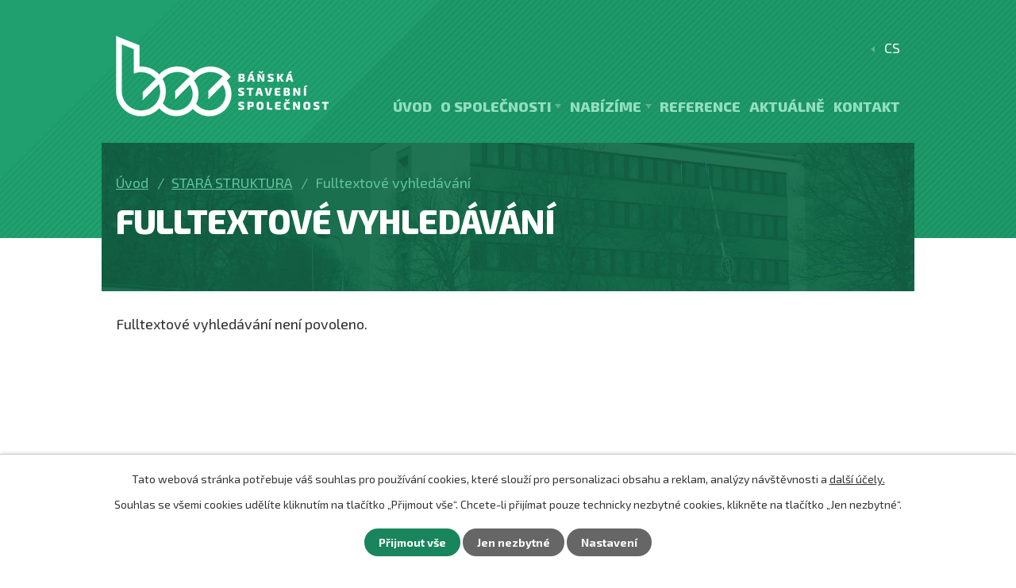

--- FILE ---
content_type: text/html; charset=utf-8
request_url: https://www.bss-so.cz/fulltextove-vyhledavani
body_size: 4128
content:
<!DOCTYPE html>
<html lang="cs" data-lang-system="cs">
	<head>



		<!--[if IE]><meta http-equiv="X-UA-Compatible" content="IE=EDGE"><![endif]-->
			<meta name="viewport" content="width=device-width, initial-scale=1, user-scalable=yes">
			<meta http-equiv="content-type" content="text/html; charset=utf-8" />
			<meta name="robots" content="index,follow" />
			<meta name="author" content="Antee s.r.o." />
			<meta name="description" content="Jsme jedna z nejvýznamnějších stavebních firem Karlovarského kraje s dlouholetou tradicí na trhu, se stabilním zázemím, vlastním areálem a více jak 100 kmenovými kvalifikovanými zaměstnanci." />
			<meta name="viewport" content="width=device-width, initial-scale=1, user-scalable=yes" />
<title>Fulltextové vyhledávání | bss-so.cz</title>

		<link rel="stylesheet" type="text/css" href="https://cdn.antee.cz/jqueryui/1.8.20/css/smoothness/jquery-ui-1.8.20.custom.css?v=2" integrity="sha384-969tZdZyQm28oZBJc3HnOkX55bRgehf7P93uV7yHLjvpg/EMn7cdRjNDiJ3kYzs4" crossorigin="anonymous" />
		<link rel="stylesheet" type="text/css" href="/style.php?nid=UVFWTUU=&amp;ver=1768399196" />
		<link rel="stylesheet" type="text/css" href="/css/libs.css?ver=1768399900" />
		<link rel="stylesheet" type="text/css" href="https://cdn.antee.cz/genericons/genericons/genericons.css?v=2" integrity="sha384-DVVni0eBddR2RAn0f3ykZjyh97AUIRF+05QPwYfLtPTLQu3B+ocaZm/JigaX0VKc" crossorigin="anonymous" />

		<script src="/js/jquery/jquery-3.0.0.min.js" ></script>
		<script src="/js/jquery/jquery-migrate-3.1.0.min.js" ></script>
		<script src="/js/jquery/jquery-ui.min.js" ></script>
		<script src="/js/jquery/jquery.ui.touch-punch.min.js" ></script>
		<script src="/js/libs.min.js?ver=1768399900" ></script>
		<script src="/js/ipo.min.js?ver=1768399889" ></script>
			<script src="/js/locales/cs.js?ver=1768399196" ></script>

			<script src='https://www.google.com/recaptcha/api.js?hl=cs&render=explicit' ></script>

		<link href="/aktualne?action=atom" type="application/atom+xml" rel="alternate" title="Aktuálně">
		<link href="/recent?action=atom" type="application/atom+xml" rel="alternate" title="Recent">
<link rel="preconnect" href="https://fonts.gstatic.com/" crossorigin>
<link href="https://fonts.googleapis.com/css2?family=Exo+2:wght@400..800&amp;display=fallback" rel="stylesheet">
<link href="/image.php?nid=11683&amp;oid=8143964&amp;width=36" rel="icon" type="image/png">
<link rel="shortcut icon" href="/image.php?nid=11683&amp;oid=8143964&amp;width=36">
<script>
ipo.api.live("body", function(el){
//přesun patičky
$(el).find("#ipocopyright").insertAfter("#ipocontainer");
//přesun mutací
$(el).find("#ipoLangIcons").appendTo(".mutace");
//kliknutí na mutace
$( el ).find(".mutace").click(function() {
if( !$(el).find("#ipoLangIcons > div.active").length )
{
$(el).find("#ipoLangIcons > div").addClass("active");
}
else
{
$(el).find("#ipoLangIcons > div").removeClass("active");
}
});
});
//označení položek, které mají submenu
ipo.api.live('#ipotopmenu ul.topmenulevel1 li.topmenuitem1', function(el) {
var submenu = $(el).find("ul.topmenulevel2");
if ($(window).width() >= 1024){
if (submenu.length) {
$(el).addClass("hasSubmenu");
}
}
});
//posun h1
ipo.api.live('h1', function(el) {
if( ( !document.getElementById('page8050465') && !document.getElementById('page8050532') ) && $("#system-menu").length != 1 )
{
if ($(window).width() >= 1025)
{
$(el).insertAfter("#iponavigation p");
$(el).wrap("<div class='wrapper-h1 layout-container'>");
}
}
});
</script>






<link rel="preload" href="/image.php?nid=11683&amp;oid=8143983&amp;width=268" as="image">
	</head>

	<body id="page3349864" class="subpage3349864 subpage8090367"
			
			data-nid="11683"
			data-lid="CZ"
			data-oid="3349864"
			data-layout-pagewidth="1024"
			
			data-slideshow-timer="3"
			
						
				
				data-layout="responsive" data-viewport_width_responsive="1024"
			>



							<div id="snippet-cookiesConfirmation-euCookiesSnp">			<div id="cookieChoiceInfo" class="cookie-choices-info template_1">
					<p>Tato webová stránka potřebuje váš souhlas pro používání cookies, které slouží pro personalizaci obsahu a reklam, analýzy návštěvnosti a 
						<a class="cookie-button more" href="https://navody.antee.cz/cookies" target="_blank">další účely.</a>
					</p>
					<p>
						Souhlas se všemi cookies udělíte kliknutím na tlačítko „Přijmout vše“. Chcete-li přijímat pouze technicky nezbytné cookies, klikněte na tlačítko „Jen nezbytné“.
					</p>
				<div class="buttons">
					<a class="cookie-button action-button ajax" id="cookieChoiceButton" rel=”nofollow” href="/fulltextove-vyhledavani?do=cookiesConfirmation-acceptAll">Přijmout vše</a>
					<a class="cookie-button cookie-button--settings action-button ajax" rel=”nofollow” href="/fulltextove-vyhledavani?do=cookiesConfirmation-onlyNecessary">Jen nezbytné</a>
					<a class="cookie-button cookie-button--settings action-button ajax" rel=”nofollow” href="/fulltextove-vyhledavani?do=cookiesConfirmation-openSettings">Nastavení</a>
				</div>
			</div>
</div>				<div id="ipocontainer">

			<div class="menu-toggler">

				<span>Menu</span>
				<span class="genericon genericon-menu"></span>
			</div>

			<span id="back-to-top">

				<i class="fa fa-angle-up"></i>
			</span>

			<div id="ipoheader">

				<div class="header-inner__container">
	<div class="row header-inner flex-container layout-container">
		<div class="logo">
			<a title="Báňská stavební společnost s.r.o." href="/" class="header-logo">
				<img src="/image.php?nid=11683&amp;oid=8143983&amp;width=268" width="268" height="102" alt="Báňská stavební společnost s.r.o.">
			</a>
			
		</div>
		<div class="mutace"></div>
	</div>
</div>

			</div>

			<div id="ipotopmenuwrapper">

				<div id="ipotopmenu">
<h4 class="hiddenMenu">Horní menu</h4>
<ul class="topmenulevel1"><li class="topmenuitem1 noborder" id="ipomenu8050465"><a href="/">Úvod</a></li><li class="topmenuitem1" id="ipomenu2976591"><a href="/o-spolecnosti">O společnosti</a><ul class="topmenulevel2"><li class="topmenuitem2" id="ipomenu5034189"><a href="/zakladni-udaje">Základní údaje</a></li><li class="topmenuitem2" id="ipomenu5029057"><a href="/historie-a-soucasnost">Historie a současnost</a></li><li class="topmenuitem2" id="ipomenu3275961"><a href="/struktura">Struktura</a></li><li class="topmenuitem2" id="ipomenu5034229"><a href="/obrat">Obrat</a></li><li class="topmenuitem2" id="ipomenu2976603"><a href="/certifikaty">Certifikáty a Politika ISŘ</a></li></ul></li><li class="topmenuitem1" id="ipomenu3275968"><a href="/nabizime">Nabízíme</a><ul class="topmenulevel2"><li class="topmenuitem2" id="ipomenu2976575"><a href="/provadeni-staveb">Stavební činnost</a></li><li class="topmenuitem2" id="ipomenu2976578"><a href="/projektova-cinnost-ve-vystavbe">Projekční činnost</a></li><li class="topmenuitem2" id="ipomenu4807390"><a href="/doprava_mechanizace">Doprava a mechanizace</a></li><li class="topmenuitem2" id="ipomenu2976596"><a href="/pronajem-nemovitosti">Pronájem nemovitostí</a></li><li class="topmenuitem2" id="ipomenu2976597"><a href="/cerpaci-stanice">Čerpací stanice</a></li></ul></li><li class="topmenuitem1" id="ipomenu8090351"><a href="/reference">Reference</a></li><li class="topmenuitem1" id="ipomenu3000590"><a href="/aktualne">Aktuálně</a></li><li class="topmenuitem1" id="ipomenu8050534"><a href="/kontakt">Kontakt</a></li></ul>
					<div class="cleartop"></div>
				</div>
			</div>
			<div id="ipomain">
				<div id="ipoLangIcons">

	<div>
		<a href="/" class="lang-cs"><img src="/img/lang_cs.png" title="Česky" alt="Česky"></a>
		<a href="/home" class="lang-en"><img src="/img/lang_en.png" title="English" alt="English"></a>
	</div>

</div>

				<div id="ipomainframe">
					<div id="ipopage">
<div id="iponavigation">
	<h5 class="hiddenMenu">Drobečková navigace</h5>
	<p>
			<a href="/">Úvod</a> <span class="separator">&gt;</span>
			<a href="/stara-struktura">STARÁ STRUKTURA</a> <span class="separator">&gt;</span>
			<span class="currentPage">Fulltextové vyhledávání</span>
	</p>

</div>
						<div class="ipopagetext">
							<div class="fulltextSearch view-default content">
								
								<h1>Fulltextové vyhledávání</h1>

<div id="snippet--flash"></div>
								
																	
	<p>Fulltextové vyhledávání není povoleno.</p>
															</div>
						</div>
					</div>


					

					

					<div class="hrclear"></div>
					<div id="ipocopyright">
<div class="copyright">
	<div class="row copyright__inner flex-container">
	<div class="copy-info">
		<a title="Báňská stavební společnost s.r.o." href="/" class="footer-logo">
			<img src="/image.php?nid=11683&amp;oid=8143982&amp;width=216" width="216" height="81" alt="Báňská stavební společnost s.r.o.">
		</a>
		<p><strong>A </strong>Chebská 53, 356 58 Sokolov</p>
		<p><strong>E </strong><a href="mailto:mail@bss-so.cz">mail@bss-so.cz</a></p>
		<p><strong>E </strong><a href="mailto:faktury@bss-so.cz">faktury@bss-so.cz</a></p>
		<p><strong>T </strong><a href="tel:+420352467260">+420 352 467 260</a></p>
		<p><a class="action-button" href="/kontakt#frm-form">Kontaktní formulář</a></p>
	</div>
	<div class="copy-mapa">
		<a title="Zobrazit na mapě" href="https://goo.gl/maps/yCpJ1bgTbqjM4D1m7" target="_blank" rel="noopener noreferrer">
			<span class="mapa-image">
				<img src="/image.php?nid=11683&amp;oid=8143966&amp;iwidth=51" width="53" height="71" alt="GPS point">
			</span>
			<span class="mapa-title">Zobrazit na mapě</span>
		</a>
	</div>
</div>
<div class="row antee">
	<div class="layout-container">
		© 2026 bss BÁŇSKÁ STAVEBNÍ SPOLEČNOST s.r.o., <a href="mailto:mail@bss-so.cz">Kontaktovat webmastera</a>, <span id="links"><a href="/mapa-stranek">Mapa stránek</a></span><br>ANTEE s.r.o. - <a href="https://www.antee.cz" rel="nofollow">Tvorba webových stránek</a>, Redakční systém IPO
	</div>
</div>
</div>
					</div>
					<div id="ipostatistics">
<script >
	var _paq = _paq || [];
	_paq.push(['disableCookies']);
	_paq.push(['trackPageView']);
	_paq.push(['enableLinkTracking']);
	(function() {
		var u="https://matomo.antee.cz/";
		_paq.push(['setTrackerUrl', u+'piwik.php']);
		_paq.push(['setSiteId', 2471]);
		var d=document, g=d.createElement('script'), s=d.getElementsByTagName('script')[0];
		g.defer=true; g.async=true; g.src=u+'piwik.js'; s.parentNode.insertBefore(g,s);
	})();
</script>
<script >
	$(document).ready(function() {
		$('a[href^="mailto"]').on("click", function(){
			_paq.push(['setCustomVariable', 1, 'Click mailto','Email='+this.href.replace(/^mailto:/i,'') + ' /Page = ' +  location.href,'page']);
			_paq.push(['trackGoal', 4]);
			_paq.push(['trackPageView']);
		});

		$('a[href^="tel"]').on("click", function(){
			_paq.push(['setCustomVariable', 1, 'Click telefon','Telefon='+this.href.replace(/^tel:/i,'') + ' /Page = ' +  location.href,'page']);
			_paq.push(['trackPageView']);
		});
	});
</script>
					</div>

					<div id="ipofooter">
						
					</div>
				</div>
			</div>
		</div>
	</body>
</html>


--- FILE ---
content_type: text/css;charset=utf-8
request_url: https://www.bss-so.cz/style.php?nid=UVFWTUU=&ver=1768399196
body_size: 36625
content:
/**
 * User defined IPO styles.
 */

/*** Default IPO styles *******************************************************/
html, body {
	font-family: 'Trebuchet MS', Helvetica, sans-serif;
	font-size: 12px;
	color: #2e2e2e;
	margin: 0;
	padding: 0;
	text-align: center;
	-ms-text-size-adjust: 100%;
	-webkit-text-size-adjust: 100%;
	text-size-adjust: 100%;
	background-color: transparent; background-image: none;
}
.top {
	padding: 5px 20px 0 20px;
	font-size: 2.6em;
	font-weight:bold;
	font-style: italic;
	display: block;
	text-decoration: none;
	min-height: 50px;
	-webkit-box-sizing: border-box;
	-moz-box-sizing: border-box;
	box-sizing: border-box;
	color: #2e2e2e;
}
.hiddenMenu {
	position:absolute;
	left:-1000px;
	top:auto;
	width:1px;
	height:1px;
	overflow:hidden;
}
.linkback, .linknext, .linkprev {
	font-size: 1.25em;
	display: inline-block;
}
.linknext, .linkprev {
	width: 33%;
	min-height: 1em;
	margin: 0 2%;
}
.linknext {
	float: right;
	text-align: right;
}
.linkprev {
	float: left;
	text-align: left;
}
.linkback {
	width: 26%;
	float: left;
}
.linknext a, .linkprev a, .linkback a {
	text-decoration: none;
	display: inline-block;
}
.linknext a:hover .linknext-chevron {
	right: -10px;
}
.linkprev a:hover .linkprev-chevron {
	left: -10px;
}
.linkback a:hover .linkback-chevron .fa-undo {
	-ms-transform: rotate(-45deg);
	-webkit-transform: rotate(-45deg);
	-moz-transform: rotate(-45deg);
	-o-transform: rotate(-45deg);
	transform: rotate(-45deg);
}
.linknext-title, .linkprev-title, .linknext-text, .linkprev-text, .linkback-text {
	display: inline-block;
}
.linknext-chevron, .linknext-title, .linknext-text, .linkback-text {
	float: right;
}
.linkback-chevron, .linkprev-chevron, .linkprev-text, .linkprev-title {
	float: left;
}
.linknext-text span:first-child, .linkprev-text span:first-child, .linkback-text span {
	text-decoration: underline;
}
.linknext a:hover > .linknext-text span:first-child, .linkprev a:hover > .linkprev-text span:first-child, .linkback:hover .linkback-text span {
	text-decoration: none;
}
.linknext > a > span:first-child {
	margin-left: 10px;
}
.linkprev > a > span:first-child {
	margin-right: 10px;
}
.linknext-chevron, .linkprev-chevron {
	font-size: 1.9em;
	display: inline-block;
	position: relative;
	line-height: 0.75em;
}
.linkback-chevron {
	display: inline-block;
	position: relative;
}
.linkprev-chevron .fa-angle-left,
.linknext-chevron .fa-angle-right{
	font-size: 1.1em;
	line-height: 1em;
}
.linknext-date {
	font-size: 0.65em;
	float: right;
	clear: right;
}
.linkprev-date {
	font-size: 0.65em;
	float: left;
	clear: left;
}
.linkback, .linkprev-title, .linknext-title {
	line-height: 1.2em;
}
.linkback .fa-undo {
	font-size: 1em;
	margin-left: -1.14em;
	transition: all 0.07s ease 0s;
	color: #2e2e2e;
}
.linkback a {
	vertical-align: top;
}
a.nolink {
	text-decoration: underline;
	cursor: default;
}
	color:  #115f41;
}
#ipopage .blog .content-paginator {
	margin: 3em auto;
}
.copyright {
	padding: 0 15px;
	font-size: 0.75em;
	font-weight: normal;
}
#ipoheader a {
	text-decoration: none;
}
.iporighttext a:hover, .ipolefttext a:hover {
	text-decoration: none;
}
iframe {
	border: none;
}
a {
	word-wrap: break-word;
	-ms-hyphens: auto;
	hyphens: auto;
}
:focus {
	outline: 0;
}
body.using-keyboard :focus {
	outline: 2px solid currentColor;
}

/*** Mess ***/
.button {
	background-color: #ffffff;
	border: 1px solid #ffffff;
	width: 100px;
	font-weight: bold;
	color: #ffffff;
}
.button2 {
	background-color: #ffffff;
	border: 1px solid #ffffff;
	font-weight: bold;
	color: #ffffff;
}
.button3 {
	background-color: #ffffff;
	border: 1px solid #ffffff;
	color: #ffffff;
	font-size: 0.75em;
	font-weight: normal;
}
.item {
	color: #000000;
	background-color: #EEEEEE;
}
.tabtitle {
	color: #FFFFFF;
	background-color:
	#979797;
	font-weight: bold;
}
.tabtitleno {
	color: #FFFFFF;
	background-color: #979797;
	font-weight: bold;
}
.itemhand, .itemhand:link {
	color: #000000;
	background-color: #EEEEEE;
	text-decoration: none;
	cursor: pointer;
}
.itemhand td:hover, .itemhand:hover {
	color: #000000;
	background-color: #DCDCDC;
	text-decoration: none;
	cursor: pointer;
}
.itemhand td textarea:hover {
	cursor: pointer;
	background-color: #DCDCDC;
}
.itemvalue {
	color: #000000;
	background-color: #FFCFCF;
}
.hidden {
	display: none !important;
}
.noprint {
	display: block;
}
.printonly {
	display: none;
}
.component-container table {
	width: 100%;
	border: 0;
}
.spacer5 {
	height: 5px;
}
/*** Layout *******************************************************************/
#ipocontainer, #ipomain, #ipomainframe, #ipotopmenuwrapper, #ipofooter {
	width: 1024px;
}
#ipocontainer {
	position: relative;
	color: #2e2e2e;
	margin: 0 auto;
	padding: 0;
	text-align: left;
	background-color: transparent;
}
#ipoheader img, #ipoheader object, #ipofooter img {
	vertical-align: top;
}
#ipoheader {
	width: 100%;
	min-height: 50px;
	color: #2e2e2e;
	background-color: transparent;
	position: relative;
}
#ipomain {
	position: relative;
	background-color: transparent; background-image: none;
}
#ipoleftblock, #ipopage, #iporightblock {
	display: inline;
}
#ipopage {
	width: 1024px;
	margin-left: 0px;
	float: left;
	padding: 0;
	color: #2e2e2e;
	overflow: visible;
	position: relative;
}
#ipopage, #iporightblock, #ipoleftblock, .ipopagetext {
	min-height: 500px;
}
#iporightblock {
	width: 0px;
	float: left;
	padding: 0;
}
#ipoleftblock {
	width: 0px;
	margin-left: -1024px;
	float: left;
	padding: 0;
}
#ipoleftblockin {
	width: 0px;
	margin: 20px 0;
	padding: 0;
}
.ipopagetext {
	padding: 5px 0px 10px 0px;
}
/*** #iponavigation ***/
#iponavigation p {
	padding: 5px 0px 0px 0px;
	margin: 0px;
}
#iponavigation a {
	color: #2e2e2e;
}
#iponavigation a:visited {
	color: #2e2e2e;
}
#iponavigation a:hover {
	color: #115f41;
	text-decoration: none;
}
/*** #ipocopyright & #ipofooter ***/
#ipocopyright {
	padding: 10px 0px 10px 0px;
	color: #2e2e2e;
	font-weight: normal;
	text-align: center;
	clear: both;
}
#ipocopyright a {
	color: #2e2e2e;
	text-decoration: underline;
}
#ipocopyright a:hover {
	color: #2e2e2e;
	text-decoration: none;
}
#ipofooter {
	clear: both;
	min-height: 10px;
	background-color: transparent;
	color: #2e2e2e;
}
/*** #ipomenu ***/
#ipomenu {
	margin: 0px 0px 20px 0px;
}
#ipomenu ul, #ipomenu ul li {
	width: 0px;
}
#ipomenu ul {
	margin: 0;
	padding: 0;
	list-style-type: none;
	float: left;
	background-color: transparent; background-image: none;
}
#ipomenu li {
	margin: 0;
	padding: 0;
	display: block;
	float: left;
	position: relative;
}
#ipomenu a {
	text-align: left;
	font-weight: bold;
	float: none;
	display: block;
	color: #93dec2;
}
#ipomenu li ul {
	visibility: hidden;
	position: absolute;
	z-index: 10;
}
#ipomenu li ul li {
	display: block;
	float: none;
	position: relative;
}
#ipomenu li ul li:hover {
	position: relative;
}
/* simulate child selector for IE */
#ipomenu li:hover ul,
#ipomenu li:hover li:hover ul,
#ipomenu li:hover li:hover li:hover ul,
#ipomenu li:hover li:hover li:hover li:hover ul,
#ipomenu li:hover li:hover li:hover li:hover li:hover ul {
	visibility: visible;
}
#ipomenu li:hover li ul,
#ipomenu li:hover li:hover li ul,
#ipomenu li:hover li:hover li:hover li ul,
#ipomenu li:hover li:hover li:hover li:hover li ul,
#ipomenu li:hover li:hover li:hover li:hover li:hover li ul {
	visibility: hidden;
}
#ipomenu ul li {
	margin: 0 0 1px 0;
	padding: 0;
}
#ipomenu ul li a {
	padding: 5px 5px;
	margin: 0;
	text-decoration: none;
	display: block;
	height: 100%;
	color: #93dec2;
	background-color: transparent; background-image: none;
}
#ipomenu ul li a:hover {
	color: #ffffff;
	background-color: transparent; background-image: none;
}
#ipomenu ul li a.nolink:hover {
	cursor: text;
	color: #93dec2;
	background-color: transparent;
}
#ipomenu ul li.submenu1 ul {
	width: 182px;
	left: 0px;
	margin: 0;
	padding: 0;
	top: 0;
	background-color: #ffffff;
	background-image: none;
	border-top: 1px solid #ffffff;
	border-bottom: 1px solid #ffffff;
}
#ipomenu ul li.submenu1 ul li {
	width: 180px;
	display: block;
	padding: 0;
	margin: 0 0 1px 0;
	border-left: 1px solid #ffffff;
	border-right: 1px solid #ffffff;
	float: left;
}
#ipomenu ul li.submenu1 ul li a {
	padding: 5px 5px;
	display: block;
	margin: 0px;
	color: #93dec2;
	background-color: #ffffff;
	font-weight: bold;
	text-align: left;
	background-image: none;
}
#ipomenu ul li.submenu1 ul li a:hover {
	color: #ffffff;
	background-color: #ffffff;
	background-image: none;
}
#ipomenu ul li.submenu1 ul li a.nolink:hover {
	cursor: text;
	color: #93dec2;
	background-color: #ffffff;
}
#ipomenu ul li.submenu2 ul, #ipomenu ul li.submenu3 ul, #ipomenu ul li.submenu4 ul, #ipomenu ul li.submenu5 ul {
	width: 180px;
	left: 180px;
	margin: 0;
	padding: 0;
	top: 0;
	background-color: #ffffff;
}
/*** #ipotopmenu ***/
#ipotopmenuwrapper {
	padding: 0;
	margin: 0;
	background-color: transparent; background-image: none;
}
#ipotopmenu {
	padding: 0;
	margin: 0;
}
#ipotopmenu a {
	text-decoration: none;
	color: #93dec2;
	display: block;
	text-align: left;
}
#ipotopmenu ul, #ipotopmenu li {
	list-style-type: none;
	margin: 0;
	padding: 0;
}
#ipotopmenu ul.topmenulevel1 li.topmenuitem1,
#ipotopmenu ul.topmenulevel1 li.noborder {
	height: 23px !important;
	line-height: 23px;
	float: left;
	position: relative;
	font-weight: bold;
	border-left: 1px solid #ffffff;
	z-index: 99;
}
#ipotopmenu ul.topmenulevel1 li.topmenuitem1 a,
#ipotopmenu ul.topmenulevel1 li.noborder a {
	padding: 0 5px;
	background-color: transparent; background-image: none;
}
#ipotopmenu ul.topmenulevel1 li.noborder {
	border: none;
}
#ipotopmenu ul.topmenulevel2,
#ipotopmenu ul.topmenulevel3,
#ipotopmenu ul.topmenulevel4,
#ipotopmenu ul.topmenulevel5,
#ipotopmenu ul.topmenulevel6 {
	top: 23px;
	width: 180px;
	padding: 0 5px;
	position: absolute;
	line-height: 100%;
	left: -1px;
	background: #ffffff;
	visibility: hidden;
	border: 1px solid #ffffff;
	border-top: none;
	z-index: 100;
}
#ipotopmenu ul.topmenulevel3, #ipotopmenu ul.topmenulevel4, #ipotopmenu ul.topmenulevel5, #ipotopmenu ul.topmenulevel6 {
	left: 190px;
	top: -1px;
}
#ipotopmenu ul.topmenulevel2 li.topmenuitem2,
#ipotopmenu ul.topmenulevel3 li.topmenuitem3,
#ipotopmenu ul.topmenulevel4 li.topmenuitem4,
#ipotopmenu ul.topmenulevel5 li.topmenuitem5,
#ipotopmenu ul.topmenulevel6 li.topmenuitem6 {
	margin: 1px -5px 0 -5px;
	font-weight: bold;
	text-align: left;
	padding: 0;
	background-color: #ffffff;
	line-height: 1.2em;
	position: relative;
}
#ipotopmenu ul.topmenulevel2 li.topmenuitem2 a,
#ipotopmenu ul.topmenulevel3 li.topmenuitem3 a,
#ipotopmenu ul.topmenulevel4 li.topmenuitem4 a,
#ipotopmenu ul.topmenulevel5 li.topmenuitem5 a,
#ipotopmenu ul.topmenulevel6 li.topmenuitem6 a {
	font-weight: bold;
	text-align: left;
	padding: 4px 2px 4px 5px;
	line-height: 1.2em;
	height: 100%;
	background-image: none;
}
#ipotopmenu ul.topmenulevel1 li.topmenuitem1 a:hover {
	color: #ffffff;
	background-color: transparent; background-image: none;
}
#ipotopmenu ul.topmenulevel2 li.topmenuitem2 a:hover,
#ipotopmenu ul.topmenulevel3 li.topmenuitem3 a:hover,
#ipotopmenu ul.topmenulevel4 li.topmenuitem4 a:hover,
#ipotopmenu ul.topmenulevel5 li.topmenuitem5 a:hover,
#ipotopmenu ul.topmenulevel6 li.topmenuitem6 a:hover {
	color: #ffffff;
	background-color: #ffffff;
	background-image: none;
}
#ipotopmenu ul.topmenulevel1 li.topmenuitem1 a.nolink:hover,
#ipotopmenu ul.topmenulevel2 li.topmenuitem2 a.nolink:hover,
#ipotopmenu ul.topmenulevel3 li.topmenuitem3 a.nolink:hover,
#ipotopmenu ul.topmenulevel4 li.topmenuitem4 a.nolink:hover,
#ipotopmenu ul.topmenulevel5 li.topmenuitem5 a.nolink:hover,
#ipotopmenu ul.topmenulevel6 li.topmenuitem6 a.nolink:hover {
	cursor: text;
	color: #93dec2;
	background-color: #ffffff;
}
#ipotopmenu ul.topmenulevel1 li.topmenuitem1:hover ul.topmenulevel2,
#ipotopmenu ul.topmenulevel2 li.topmenuitem2:hover ul.topmenulevel3,
#ipotopmenu ul.topmenulevel3 li.topmenuitem3:hover ul.topmenulevel4,
#ipotopmenu ul.topmenulevel4 li.topmenuitem4:hover ul.topmenulevel5,
#ipotopmenu ul.topmenulevel5 li.topmenuitem5:hover ul.topmenulevel6 {
	visibility: visible;
}
/*** .newsheader & .newsbody ***/
.newsheader {
	padding: 5px 5px;
	color: #93dec2;
	background-color: transparent; background-image: none;
	font-weight: bold;
	margin-bottom: 0.3em;
}
.newsheaderref {
	color: #93dec2;
	font-weight: bold;
}
.newsbody {
	padding: 2px 5px;
	color: #2e2e2e;
	font-weight: normal;
	overflow: hidden;
}
.newsbodyrefu {
	color: #2e2e2e;
	font-weight: normal;
}
.newsbodyrefu:link {
	color: #2e2e2e;
}
.newsbodyrefu:active {
	color: #2e2e2e;
	text-decoration: underline;
}
.newsbodyrefu:hover {
	color: #2e2e2e;
	text-decoration: underline;
}
.newsbodyrefu:visited {
	color: #2e2e2e;
}
.newsbody a {
	color: #2e2e2e;
}
/*** column messages **********************************************************/
.column-message {
	padding: 2px 5px;
}
.column-message .newsheader {
	margin-left: -5px;
	margin-right: -5px;
}
.column-message a {
	color: #2e2e2e;
}
.ui-autocomplete.ui-menu {
	text-align: left;
}
/*** Default text properties **************************************************/
.ipolefttext, .iporighttext {
	color: #2e2e2e;
}
.ipopagetext a {
	color: #2e2e2e;
}
.ipopagetext a:visited {
	color: #2e2e2e;
}
.ipopagetext a:hover {
	color: #115f41;
	text-decoration: none;
}
.styleH3, .styH3, h1 {
	font-family: 'Trebuchet MS', Helvetica, sans-serif;
	font-size: 1.6em;
	font-weight: normal;
	color: #19855c;
}
.styleH4, .styH4, h2{
	font-family: 'Trebuchet MS', Helvetica, sans-serif;
	font-size: 1.35em;
	font-weight: bold;
	color: #19855c;
}
.styleH5, .styH5, h3 {
	font-family: 'Trebuchet MS', Helvetica, sans-serif;
	font-size: 1.2em;
	font-weight: bold;
	color: #19855c;
}
.ipopagetext h1 a, .ipopagetext h1 a:hover, .ipopagetext h1 a:visited,
.ipopagetext h2 a, .ipopagetext h2 a:hover, .ipopagetext h2 a:visited,
.ipopagetext h3 a, .ipopagetext h3 a:hover, .ipopagetext h3 a:visited {
	font: inherit;
	color: inherit;
}
.ipopagetext h1 a.tooltip {
	font-size: 1em;
}
.huge-text {
	font-size: 1.8em;
}
.bigger-text {
	font-size: 1.4em;
}
.normal-text {
	font-size: 1em;
}
.smaller-text {
	font-size: 0.9em;
}
.small-text {
	font-size: 0.8em;
}
/*** Table default properties *************************************************/
#ipopage th {
	text-align: center;
}
table.border, table.border td, table.border th {
	border: 1px solid #2e2e2e;	border-collapse: collapse;
}
.text th, .paragraph th, .tender th {
	background-color: #19855c;
	color: #ffffff;
}
.ipopagetext table p:first-child {
	margin: 0 auto;
}
.ipopagetext table p:last-child {
	margin-bottom: 0;
}
.ipopagetext td, .ipopagetext th {
	padding: 0.2em;
	vertical-align: top;
}
table.evenWidth td {
	width: 10%;
}
/*** Image default properties *************************************************/
img {
	border: none;
}
.imageframe {
	border: 1px solid #ffffff;
}
.leftFloat {
	float: left;
	margin-right: 1em;
}
.rightFloat {
	float: right;
	margin-left: 1em;
}
/*** Cleaners *****************************************************************/
#ipomain #ipomainframe #ipopage .ipopagetext .matrix li.cleaner {
	clear: both;
	width: 100%;
	margin: -1px 0 0 0;
	padding: 0;
	height: 1px;
	min-height: 1px;
	border: none;
	visibility: hidden;
}
.matrix li.cleaner {
	display: block;
}
hr.cleaner {
	clear: both;
	margin: -1px 0 0 0;
	padding: 0;
	height: 1px;
	border: none;
	visibility: hidden;
}
.clearfix:after {
	display: block;
	visibility: hidden;
	font-size: 0;
	content: " ";
	height: 0;
	clear: both;
}
.clear {
	clear: both;
}
.hrclear {
	margin: 0;
	padding: 0;
	clear: both;
	height: 1px;
	font-size: 1px;
	line-height: 1px;
	visibility: hidden;
}
hr {
	height: 0;
	border-color: #555;
	border-style: solid none none;
	border-width: 1px 0 0;
	margin: 1rem 0;
}
.cleartop {
	margin: 0;
	padding: 0;
	clear: both;
	visibility: hidden;
}
/*** Action Buttons ***********************************************************/
.action-button, .action-button:visited {
	padding: 0.3em 1em;
	text-decoration: none;
	font-size: 1.1em;
	font-weight: normal;
	border-radius: 4px;
	color: #ffffff;
	border: 1px solid #ffffff;
	background-color: #19855c;
;
}
.action-button:hover {
	color: #ffffff;
	border: 1px solid #ffffff;
	background-color: #115f41;
;
	cursor: pointer;
}
.action-button:active {
	background-image: none;
	filter: none;
}
a.action-button, a.action-button:visited {
	color: #ffffff;
}
a.action-button:hover {
	color: #ffffff;
}
.action-button:disabled {
	cursor: not-allowed;
	opacity: 0.5;
}
a.disabled {
	opacity: 0.5;
}
a.disabled:hover {
	background: inherit;
	color: inherit;
	cursor: not-allowed;
}
/*** Content Paginator ********************************************************/
#ipopage .content-paginator {
	margin: 1.5em auto;
	white-space: nowrap;
	max-width: 100%;
	text-align: center;
}
#ipopage .content-paginator .content-paginator-wrapper {
	display: inline-block;
	width: auto;
	max-width: 100%;
}
#ipopage .content-paginator .paginator-step,
#ipopage .content-paginator .paginator-separator,
#ipopage .content-paginator .paginator-current,
#ipopage .content-paginator .paginator-button {
	font-weight: normal;
	position: relative;
	float: left;
	padding: 0.5em 0.7em;
	margin-left: -1px;
	font-size: 1em;
	text-decoration: none;
	color: #2e2e2e;
	border: 1px solid #19855c;
}
#ipopage .content-paginator .paginator-step,
#ipopage .content-paginator .paginator-separator,
#ipopage .content-paginator .paginator-current {
	-webkit-box-sizing: border-box;
	-mz-box-sizing: border-box;
	box-sizing: border-box;
	width: 30px;
	padding: 0.5em 0;
	text-align: center;
}
#ipopage .content-paginator .paginator-step:hover {
	background-color: #115f41;
	color: #ffffff;
}
#ipopage .content-paginator .paginator-current {
	background-color: #19855c;
;
	color: #ffffff;
	font-weight: bold;
}
#ipopage .content-paginator .paginator-button {
	max-width: 100px;
	padding: 0.5em;
}
#ipopage .content-paginator .paginator-prev .paginator-button-icon {
	margin-right: 0.2em;
}
#ipopage .content-paginator .paginator-next .paginator-button-icon {
	margin-left: 0.2em;
}
#ipopage .content-paginator .paginator-button:hover,
#ipopage .content-paginator .paginator-step:hover {
	color: #ffffff;
	background-color: #115f41;
;
	cursor: pointer;
}
#ipopage .content-paginator .paginator-prev {
	border-radius: 4px 0 0 4px;
}
#ipopage .content-paginator .paginator-next {
	border-radius: 0 4px 4px 0;
}
#ipopage .content-paginator .paginator-disabled {
	opacity: 0.5;
}
#ipopage .content-paginator .paginator-disabled:hover {
	background: inherit;
	color: inherit;
	cursor: not-allowed;
}
#ipopage .items-counter {
	text-align: right;
	color: #2e2e2e;
}

/*** Forms ************************************************************/
/*** forms - general styling */
input, select, textarea {
	border: 1px solid #ffffff;
	color: #2e2e2e;
	font-size: 1em;
	font-family: inherit;
}
label .meta {
	font-size: 0.9em;
	font-weight: normal;
	color: #777;
}
.form-item .form-item-field > input:not([type='submit']):focus,
.form-item .form-item-field > textarea:focus,
.form-item .form-item-field > select:focus {
	border-color: currentColor;
}
.form-item .form-item-field input[type="radio"] {
	margin: 0 0.4em 0 0;
	vertical-align: middle;
	width: auto;
	border: none;
}
.form-item .form-item-field input[type="checkbox"] {
	vertical-align: middle;
	width: auto;
	border: none;
}
.form-item .form-item-field input[type="checkbox"] + label {
	vertical-align: middle;
}
.form-item .form-item-label label {
	font-weight: bold;
}
.form-item .form-item-label label .meta {
	font-size: 0.9em;
	font-weight: normal;
	color: #777;
}
/* form - table layout */
.form-horizontal {
	display: table;
	width: 100%;
	border-spacing: 0 0.3em;
}
.form-horizontal .form-item {
	display: table-row;
}
.form-horizontal .form-item .form-item-label,
.form-horizontal .form-item .form-item-field {
	display: table-cell;
	vertical-align: top;
}
.form-horizontal .form-item .form-item-label {
	padding: 0.2em;
}
.form-horizontal .form-item .form-item-field > * {
	padding: 0.2em;
	-webkit-box-sizing: border-box;
	-moz-box-sizing: border-box;
	box-sizing: border-box;
	max-width: 100%;
}
.form-horizontal fieldset ~ .form-item {
	display: table;
	width: 100%;
}
.form-horizontal fieldset ~ .form-item.buttons {
	display: table;
	width: auto;
	margin: 0 auto;
}
.form-horizontal .form-item .form-item-field > input[type="submit"],
.form-horizontal .form-item .form-item-field > input[type="button"] {
	padding: 0.3em 1em;
	width: auto;
}
/* form - below layout */
.form-vertical .form-item {
	margin-bottom: 0.3em;
}
.form-vertical .form-item .form-item-label,
.form-vertical .form-item .form-item-field {
	margin: 0.3em 0;
}
.form-vertical .form-item .form-item-field > * {
	width: 100%;
	max-width: 100%;
	padding: 0.2em;
	-webkit-box-sizing: border-box;
	-moz-box-sizing: border-box;
	box-sizing: border-box;
}
.form-vertical .form-item .form-item-field > input[type="submit"], .form-vertical .form-item .form-item-field > input[type="button"] {
	padding: 0.3em 1em;
	display: inline-block;
	width: auto;
}
.form-vertical .buttons .form-item-field {
	text-align: center;
}
.form-horizontal .buttons .form-item-field {
	text-align: left;
}
/* form - recaptcha */
.form-horizontal .form-item .g-recaptcha > div,
.form-vertical .form-item .g-recaptcha > div {
	padding-left: 0px;
}
body form .grecaptcha-badge {
	display: none;
}
input[name='antispam'] {
	display: none;
}
.form-item.approval {
	font-weight: bold;
}
.form-item.antispam-disclaimer a {
	font-weight: bold;
}
.form-item.approval label {
	vertical-align: middle;
}
.form-item.approval input {
	margin: 0 0.5em 0 0;
	vertical-align: middle;
}
#ipoleftblock input[name='approval'] {
	float: left;
}
/*** div.paragraph ************************************************************/
div.paragraph:after {
	display: block;
	content: ' ';
	height: 0;
	visibility: hidden;
	font-size: 0;
	clear: both;
}
/*** tags *********************************************************************/
.tags {
	margin: 0.5em 0;
}
.tags form > span {
	display: inline-block;
	margin: .5em 1em 0 .5em;
}
.tags form > span input {
	margin: 0 .25em 0 0;
	vertical-align: middle;
}
.tags form > span label {
	vertical-align: middle;
}
.tags > a {
	font-weight: bold;
	float: left;
}
.tags ul {
	display: inline-block;
	padding: 0;
	margin: 0 0 0 .5em;
}
.tags li {
	display: inline;
	list-style: none;
	margin-right: .5em;
}
.tags .filtered {
	font-weight: bold;
	font-size: larger;
}
.tags-selection {
	margin: 10px 0;
}
.tags-selection label {
	font-weight: bold;
	font-size: larger;
}
.tags-selection select {
	min-width: 150px;
	min-height: 25px;
	padding: 0.2em;
	margin: 0.4em;
	box-sizing: border-box;
}
.tags input[type='submit'] {
	display: none;
}
/*** Subscribe toolbar ********************************************************/
.subscribe-toolbar .fa {
	float: right;
	margin-left: 0.5em;
}
.subscribe-toolbar {
	float: right;
}
.with-subscribe > h1 {
	float: left;
}
.ipopagetext .subscribe-toolbar .action-button {
	margin-right: 0.5em;
	margin-top: 1em;
	padding: 0.3em 0.6em;
	float: right;
}
.subscribe-toolbar .action-button:first-child {
	margin-right: 0;
}
/*** Assessment ***************************************************************/
.ratings {
	float: left;
	text-decoration: none;
	min-height: 16px;
	text-align: right;
	cursor: default;
	margin-right: 2em;
}
.ratings .ratings-item {
	display: inline-block;
}
.ratings .ratings-item + .ratings-item {
	margin-left: 2em;
}
.ratings a {
	color: #555;
}
.ratings a:hover {
	color: #000
}
.ratings .inactive {
	cursor: not-allowed;
	color: #d4d4d4;
}
.ratings .fa {
	font-size: 1.25em;
}
/*** Discussion component *****************************************************/
.comment-footer .reply {
	font-size: 1.1em;
}
.comment-name .comment-name-moderator {
	font-style: oblique;
	font-weight: bold;
}
.discussion-add-comment-link {
	float: right;
}
.censored {
	font-style: italic;
}
.comments {
	padding: 0;
}
.comments .comment {
	position: relative;
	list-style: none;
	margin: 0.2em;
	margin-left: 0;
	padding: 0.2em 0.5em 0.2em 1.5em;
}
.comment > .created {
	position: absolute;
	right: 0.2em;
	top: 0.2em;
}
.comments .comment.level-1 {
	margin-left: 2em;
}
.comments .comment.level-2 {
	margin-left: 4em;
}
.comments .comment.level-3 {
	margin-left: 6em;
}
.comments .comment.level-4 {
	margin-left: 8em;
}
.comments .comment.level-5 {
	margin-left: 10em;
}

/*** Gallery layouts **********************************************************/
/*** default list ***/
.albums#listPreview {
	padding: 0;
	margin: 0;
}
.albums#listPreview > li {
	list-style-type: none;
	margin-bottom: 2em;
}
.albums#listPreview h2 a {
	display: block;
	margin-bottom: 0.25em;
}
.albums#listPreview img.intro {
	float: left;
	margin-right: 1.5em;
}
.albums#listPreview div > p:first-child {
	margin-top: 0;
}
.albums#listPreview div p {
	text-align: justify;
}
.article .image-thumbnail img,
.gallery .image-thumbnail img {
	max-width: none;
}
/*** list with all images ***/
.albums#listImages div.clearfix p {
	text-align: justify;
}
/*** Gallery matrix list ***/
.gallery .matrix .title {
	min-height: 3.5em;
}
/*** Gallery/Catalog matrix list **********************************************/
.matrix {
	padding: 0;
}
.matrix a {
	display: block;
	width: 100%;
}
.matrix div > a {
	margin: -2000px;
	padding: 2000px;
}
.matrix .title {
	margin: 0;
}
.matrix .title a {
	padding: 0.2em 0 0.8em;
}
.matrix li {
	list-style-type: none;
	float: left;
	width: 33%;
	margin: 0 0 0.2em;
	text-align: left;
	overflow: hidden;
}
.matrix li.column-1 {
	margin-left: 0.5%;
	margin-right: 0.5%;
}
.matrix li > div {
	display: block;
	background: #eee;
	min-height: 373px;
	text-align: center;
	vertical-align: top;
	padding: 0.2em 5px;
}
/*** Gallery/Catalog images component *****************************************/
.images {
	margin: 1em 0;
}
.image-wrapper {
	float: left;
	height: auto;
	box-shadow: 1px 1px 16px -4px #888888;
	position: relative;
	behavior: url(js/PIE.htc);
	background-color: transparent;
}
.image-wrapper .image-inner-wrapper {
	position: relative;
}
.image-wrapper .image-inner-wrapper.with-description {
	padding-bottom: 2em;
}
.image-wrapper .image-inner-wrapper .image-thumbnail {
	background-color: #2e2e2e;
	margin: 0 auto;
	position: relative;
	width: 100%;
}
.image-wrapper .image-inner-wrapper a.image-detail {
	display: inline-block;
	height: 100%;
	text-align: center;
	margin: 0 auto;
	overflow: hidden;
	vertical-align: middle;
	width: 100%;
}
.image-wrapper .image-inner-wrapper .image-description {
	padding: 0.5em 0 0 0;
	z-index: 3;
	position: absolute;
	bottom: 0;
	left: 0;
	min-height: 2em;
	text-overflow: ellipsis;
	overflow: hidden;
	white-space: nowrap;
	-moz-box-sizing: border-box;
	-webkit-box-sizing: border-box;
	box-sizing: border-box;
}
/*** Discussion module - column component *************************************/
.discussion-column-box {
	margin-bottom: 1em;
}
/*** Blog *********************************************************************/
.articles {
	padding: 0;
}
.article.article--sticky {
	background: #f3f3f3;
	padding: 1em 2em;
	border: 1px solid #aaa;
	border-left: 3px solid #aaa;
	margin-bottom: 1em;
}
.blog .articles > li h2 {
	color: #19855c;
}
.blog .articles > li > a p {
	margin-bottom: 0.2em;
}
.blog .articles > li > hr {
	margin: 0.15em 0em;
}
.article-footer, .comment-footer {
	text-align: right;
}
.blog.view-detail .article-footer {
	display: inline-block;
	width: 100%;
}
.blog.view-detail .article-footer > div {
	margin: 0.5em 0;
	display: inline-block;
	float: left;
	text-align: left;
}
#discussion {
	margin-top: 2em;
}
.blog.view-detail .article-footer .published, .blog.view-detail .article-footer .author {
	float: right;
}
.article-footer .published span, .article-footer .author-label {
	font-weight: bold;
}
.blog.view-detail .article-footer .author {
	width: 100%;
}
form.article table {
	width: 100%;
}
.dates > span {
	font-weight: bold;
}
.dates > div, .article-footer .author > div {
	display: inline-block;
}
.blog #frm-subscriptionConfirmation-form ul li,
.blog #frm-editSubscription-form ul li {
	list-style-type: none;
}
.blog #frm-subscriptionConfirmation-form .form-item > ul,
.blog #frm-editSubscription-form .form-item > ul {
	padding-left: 0;
}
/*** BLOG - listLayouts, styles for all templates *****************************/
.articles .comments-number {
	display: inline-block;
	margin-top: 1em;
	font-size: 0.8em;
}
/*** BLOG - blogSimple ********************************************************/
.simple .articles .dueDate {
	display: inline-block;
	padding-bottom: 0.5em;
}
/*** BLOG - twoColumnsLayout **************************************************/
.two_columns .articles {
	position: relative;
}
.two_columns .article:after {
	display: block;
	visibility: hidden;
	font-size: 0;
	content: " ";
	height: 0;
	clear: both;
}
.two_columns ul.tags {
	margin-bottom: 2em;
}
.two_columns h2 {
	margin-bottom: 0.2em;
}
.two_columns .article .intro-content {
	margin-left: 10em;
	text-align: justify;
}
.two_columns .article .author,
.two_columns .article .published,
.two_columns .article .dueDate {
	display: block;
	font-size: 0.9em;
}
.two_columns .morelink {
	float: right;
}
.two_columns .article .additional-info {
	float: left;
	width: 10em;
}
.calendarDate {
	display: block;
	width: 3em;
	border-radius: 6px;
	font-style: normal;
	font-weight: bold;
	text-align: center;
	line-height: 1.6;
	background-color: lightgrey;
	background-image: -webkit-gradient(linear, left top, left bottom, from(white), to(lightgrey));
	background: -o-linear-gradient(top, white 0%, lightgrey 100%);
	background: linear-gradient(top, white 0%, lightgrey 100%);
	box-shadow: 2px 2px 4px -1px gray;
	font-size: 1.5em;
	margin-bottom: 0.8em;
}
.calendarDate span {
	display: block;
	border-radius: 6px 6px 2px 2px;
	font-size: 0.8em;
	padding: 0.1em;
	line-height: 1.2;
	box-shadow: 0px 3px 2px -2px gray;
	background-color: darkred;
	background-image: -webkit-gradient(linear, left top, left bottom, from(red), to(darkred));
	background: -o-linear-gradient(top, red 0%, darkred 100%);
	background: linear-gradient(top, red 0%, darkred 100%);
	color: white;
	text-shadow: 0 -1px 0 rgba(0, 0, 0, 0.7);
}
.blog-news .calendarDate {
	font-size: 1em;
	float: left;
	margin-right: 0.5em;
	margin-bottom: 0;
	color: black;
}
.blog-news .calendarDate span {
	font-weight: normal;
}
/*** BLOG - Divided Background Layout *****************************************/
.divided_bg .article {
	position: relative;
	border-radius: 6px;
	margin-bottom: 2em;
	padding: 0.5em 1em 2em;
	background-color: #ffffff;
	box-shadow: 1px 1px 12px -5px;
	behavior: url(js/PIE.htc);
}
.divided_bg h2 {
	margin-bottom: 0.25em;
}
.divided_bg h2 a {
	text-decoration: none;
}
.divided_bg h2 a:hover {
	opacity: 0.5;
}
.view-default.divided_bg .articles .article .articleText img {
	max-width: 100%;
	height: auto;
}
.divided_bg .article .dueDate {
	display: inline-block;
	padding-bottom: 0.5em;
}
.divided_bg .article .leftFooter {
	float: left;
	width: 50%;
}
.divided_bg .article .rightFooter {
	float: right;
	width: 50%;
	text-align: right;
}
.divided_bg .article .rightFooter,
.divided_bg .article .leftFooter span {
	display: block;
	font-size: 0.9em;
}
.divided_bg .article .rightFooter .addComment {
	display: inline;
}
.divided_bg .article .cleaner {
	margin-bottom: 1em;
}
/************** Blog - column box *********************************************/
.blog-news ul li {
	list-style: none;
}
.blog-news ul.list, .blog-news ul.calendar {
	margin: 0;
	padding: 0;
}
.blog-news ul.list li, .blog-news ul.calendar li {
	margin: 0.5em 0;
}
.blog-news ul.list li a {
	color: #2e2e2e;
}
.blog-news ul.list li a:hover, .blog-news ul.calendar li a:hover {
	text-decoration: none;
}
.blog-news ul li .due {
	font-weight: bold;
	margin-right: 0.2em;
}
.blog-news ul.list li .title {
	font-size: 1em;
	font-weight: normal;
}
.blog-news ul.calendar li {
	padding: 0.3em 0;
}
.blog-news ul.thumbnail {
	padding: 0;
}
.blog-news ul.thumbnail li {
	margin-bottom: 0.2em;
}
.blog-news ul.thumbnail li > a {
	display: block;
	padding: .4em;
	color: #93dec2;
	background-color: transparent; background-image: none;
	font-weight: bold;
}
/*** Language icons ***********************************************************/
#ipoLangIcons {
	position: absolute;
	top: 3px;
	right: 3px;
}
#ipoLangIcons > div {
	text-align: left;
}
#ipoLangIcons > div a {
	margin: .2em;
	display: inline-block;
	vertical-align: middle;
}
#ipoLangIcons a img {
	width: 18px;
}
.lang-cs img,
.lang-en img,
.lang-fr img,
.lang-ru img,
.lang-pl img,
.lang-sk img,
.lang-it img,
.lang-es img,
.lang-hu img,
.lang-nl img,
.lang-ua img {
	display: block;
}
/*** Contact form *************************************************************/
.contactForm label {
	display: block;
	margin-top: 0.5em;
	margin-bottom: 0.2em;
}
.contactForm label:first-child {
	margin-top: 0;
}
.contactForm input[type=text], .contactForm textarea {
	width: 100%;
	padding: 0.2em;
	-webkit-box-sizing: border-box;
	-moz-box-sizing: border-box;
	box-sizing: border-box;
}
.contactForm textarea {
	max-width: 100%;
}
.contactForm input[type=submit] {
	display: block;
	margin: 0.5em auto;
}
/*** elastic fulltext *********************************************************/
/*** TuristikaCZ, Catalog, ... ************************************************/
.order-tabs {
	overflow: hidden;
	width: 100%;
	margin: 0;
	padding: 0;
	list-style: none;
	position: relative;
	top: 1px;
}
.order-tabs li {
	display: inline-block;
	margin-right: 4px;
}
.order-tabs a {
	position: relative;
	padding: 8px 10px;
	display: inline-block;
	text-decoration: none;
	border-radius: 3px;
}
.order-tabs a:before {
	display: inline-block;
	margin-right: 0.5em;
	font: normal normal normal 14px/1 FontAwesome;
	font-size: inherit;
	text-rendering: auto;
	-webkit-font-smoothing: antialiased;
	-moz-osx-font-smoothing: grayscale;
	transform: translate(0, 0);
}
.order-tabs .tab-price-high-to-low a:before {
	content: "\f107";
}
.order-tabs .tab-price-low-to-high a:before {
	content: "\f106";
}
.order-tabs .tab-alphabetically a:before {
	content: "\f15d";
}
.order-tabs .tab-newest a:before {
	content: "\f017";
}
.order-tabs .tab-rating a:before {
	content: "\f005";
}
.order-tabs .current a {
	font-weight: bold;
	pointer-events: none;
}
.customer-links {
	text-align: center;
	margin: 1em 0;
}
.customer-links a {
	display: inline-block;
	margin: 0 1em;
}
.customer .attributes {
	display: table;
	width: 100%;
	box-sizing: border-box;
	margin: 10px 0;
	padding: 0;
}

.customer .attributes .attributes-row {
	width: 100%;
	display: table-row;
}
.customer .attributes .attributes-row:nth-child(odd) {
	background-color: #ccc;
}
.customer .attributes .attributes-cell {
	width: 48%;
	float: left;
	padding: 1%;
	display: table-cell;
}
/*** Poll *********************************************************************/
.poll-option-bar > * {
	height: 1.1em;
	display: block;
	float: left;
}
.poll-bar-filled {
	background-color: #ffffff;
}
.poll-bar-unfilled {
	background-color: #ffffff;
}
.poll-option {
	margin: 0 0 0.75em;
}
.poll-option-result {
	width: 100%;
	overflow: hidden;
}
.poll-option-text {
	overflow: hidden;
	width: 100%;
	min-height: 1.4em;
}
.poll-option-text input {
	margin: 0 0.1em 0 0;
	vertical-align: text-top;
}
.newsbody .poll-option-bar {
	width: 75%;
	float: left;
	margin-right: 0.5em;
}
.newsbody .poll-option-stats,
.newsbody .poll-summary {
	float: left;
}
.newsbody .poll-summary-paragraph {
	margin: 0.25em 0;
}
.newsbody .poll-option-percVotes {
	display: none;
}
.newsbody .poll-summary {
	margin-top: 0.5em;
}
.poll-widget-question {
	font-weight: bold;
	margin: 0.5em 0;
}

/*** Popup window **********************************************************/

.modal-wrapper {
	position: fixed;
	top: 0;
	left: 0;
	bottom: 0;
	right: 0;
	font-size: 18px;
	z-index: 150;
	background-color: rgba(0,0,0,0.2);
}

.modal-wrapper .modal-close {
	float: right;
	margin-left: 1em;
	font: normal normal normal 14px/1 FontAwesome;
	font-size: inherit;
	text-rendering: auto;
	-webkit-font-smoothing: antialiased;
	-moz-osx-font-smoothing: grayscale;
	transform: translate(0, 0);
	color: #333;
	text-decoration: none;
}

.modal-wrapper .modal-close:hover {
	color: #000;
}

.modal-wrapper .modal-close:before {
	content: "\f00d";
}

.modal-wrapper .modal-close span {
	display: none;
}

.modal-wrapper .modal-dialog {
	padding: 18px;
	box-shadow: 0 0 5px 0 rgba(0, 0, 0, 0.2);
	left: 50%;
	top: 100px;
	transform: translateX(-50%);
}

.modal-wrapper .modal-dialog .modal-body {
	padding-top: 27px;
}

@media only screen and (max-width: 1024px) {
	.modal-wrapper .modal-dialog {
		top: 50px;
	}
}

/*** Cookie confirmation ***************************************************/

.cookie-choices-info {
	font-size: 14px;
	padding: 10px;
	background-color: #fff;
	color: #333;
	text-align: center;
	border-top: 1px solid #ccc;
	position: fixed;
	left: 0;
	top: auto;
	bottom: 0;
	width: 100%;
	z-index: 150;
	box-shadow: 0 0 5px 0 rgba(0, 0, 0, 0.2);
	box-sizing: border-box;
}
.cookie-choices-info p {
	margin: 10px 0;
	text-align: center;
}
.cookie-buttons a {
	display: inline-block;
	margin: 2px;
}
.cookie-button.more {
	color: #333;
}
.cookie-button.more:hover {
	text-decoration: none;
	color: #000;
}
.cookie-button.cookie-button--settings.action-button {
	color: #fff;
	background: #666;
	border-color: #666;
}
.cookie-button.cookie-button--settings.action-button:hover {
	color: #fff;
	background: #444;
	border-color: #444;
}
.cookie-choices-info.template_2 {
	position: absolute;
	left: 50%;
	top: 50%;
	bottom: auto;
	transform: translate(-50%, -50%);
	max-width: 690px;
	width: 100%;
	max-height: none;
	height: auto;
	padding: 1em;
	border-radius: 0;
}
.cookie-choices-bg {
	display: block;
	width: 100%;
	height: 100%;
	background-color: rgba(0,0,0,0.5);
	position: absolute;
	left: 0;
	top: 0;
	right: 0;
	bottom: 0;
	z-index: 102;
	overflow: hidden;
}
@media only screen and (max-width: 768px) {
	.cookie-choices-info.template_2 {
		position: fixed;
		left: 0;
		top: auto;
		bottom: 0;
		transform: none;
		max-width: 100%;
		width: 100%;
	}
}

.cookie-choice-settings {
	font-size: 14px;
	position: fixed;
	margin: 0 auto;
	width: 100%;
	background: #fff;
	z-index: 151;
	box-shadow: 0 0 5px 0 rgba(0, 0, 0, 0.2);
	left: 0;
	bottom: -1px;
	right: 0;
	border: 1px solid #ccc;
	padding: 2em;
	max-width: 1024px;
	text-align: left;
	box-sizing: border-box;
	max-height: 80vh;
	overflow-y: auto;
	color: #333;
}

.cookie-choice-settings .cookie-choice-settings--close {
	float: right;
	margin-left: 1em;
	font: normal normal normal 14px/1 FontAwesome;
	font-size: inherit;
	text-rendering: auto;
	-webkit-font-smoothing: antialiased;
	-moz-osx-font-smoothing: grayscale;
	transform: translate(0, 0);
	color: #333;
	text-decoration: none;
}

.cookie-choice-settings .cookie-choice-settings--close:hover {
	color: #000;
}

.cookie-choice-settings .cookie-choice-settings--close:before {
	content: "\f00d";
}

.cookie-choice-settings .cookie-choice-settings--close span {
	display: none;
}

.cookie-settings-choice {
	font-weight: bold;
	font-size: 1.15em;
	padding-bottom: .5em;
}

.cookie-settings-choice + div {
	color: #333;
}

.cookie-choice-settings form > div:not(.cookie-buttons) {
	padding-top: 1em;
	border-top: 1px solid #ccc;
	margin-top: 1em;
}

.cookie-choice-settings .cookie-buttons {
	text-align: center;
	margin-top: 2em;
}

.cookie-choice-settings .cookie-buttons input {
	margin: 2px;
}

.cookie-choice-settings .cookie-buttons input[name="necessaryCookies"],
.cookie-choice-settings .cookie-buttons input[name="selectedCookies"] {
	color: #fff;
	background: #666;
	border-color: #666;
}
.cookie-choice-settings .cookie-buttons input[name="necessaryCookies"]:hover,
.cookie-choice-settings .cookie-buttons input[name="selectedCookies"]:hover {
	color: #fff;
	background: #444;
	border-color: #444;
}

.cookie-settings-choice input {
	float: right;
	width: 1em;
	height: 1em;
	margin: 0;
}

.cookie-choice-settings .fa.yes {
	color: #27c90d;
}

.cookie-choice-settings .fa.no {
	color: #999999;
}

.cookie-choice-settings--left {
	right: auto;
	bottom: 1em;
	width: auto;
}

.cookie-choices-fixed {
	position: fixed;
	bottom: 1em;
	left: 1em;
	z-index: 151;
}

.cookie-choices-fixed a svg {
	width: 1.5em;
	vertical-align: middle;
}

.cookie-choices-fixed a svg path {
	fill: currentColor;
}

.cookie-choices-fixed .fa {
	font-size: 18px;
}

.cookie-choices-fixed a {
	-webkit-box-sizing: border-box;
	-moz-box-sizing: border-box;
	box-sizing: border-box;
	text-decoration: none;
		color: #ffffff;
			background-color: #19855c;
		padding: 5px;
	border-radius: 4px;
	display: inline-block;
	line-height: 18px;
	font-size: 18px;
	width: 37px;
	height: 37px;
}

.cookie-choices-fixed a:hover {
		color: #ffffff;
			background-color: #115f41;
	}

/*** Design Warning  **********************************************************/
.design-warning {
	font-size: 14px;
	font-family: Verdana, sans-serif;
	line-height: 1.5;
	-webkit-box-sizing: border-box;
	-moz-box-sizing: border-box;
	box-sizing: border-box;
	text-align: center;
	position: fixed;
	bottom: 0;
	right: 0;
	left: 0;
	padding: .75em 1.25em;
	z-index: 150;
	border-top: 1px solid #f1dfa8;
	color: #735703;
	background-color: #fff3cd;
}
.design-warning .fa {
	font-size: 1.5em;
	margin-right: .5em;
}
.design-warning .action-button,
.design-warning .action-button:visited {
	display: inline-block;
	font-size: 1em;
	padding: .25em .75em;
	border: 0;
	background: #735703;
	color: #fff;
}
.design-warning .action-button:hover{
	background: #553c03;
	color: #fff;
}

/*** social media icons *******************************************************/
/*** icons view */
.social-media-buttons {
	min-height: 30px;
}
.gallery.view-detail .social-media-buttons {
	width: 100%;
}
.social-media-buttons > * {
	vertical-align: top;
}
#socialMediaIconsSetupHeader {
	text-align: right;
}
/*** icons setup form */
#socialMediaIconsSetupHeader .socialIconSetupLabel {
	min-width: 100px;
	display: inline-block;
	text-align: center;
	font-weight: bold;
}
#frm-iconsForPages-socialMediaIconsForm .system-form-item-label,
#frm-iconsForPages-socialMediaIconsForm .system-form-item-field span {
	float: left;
}
#frm-iconsForPages-socialMediaIconsForm :not(.buttons) .system-form-item-field {
	float: right;
}
#frm-iconsForPages-socialMediaIconsForm .system-form-item:not(.buttons):nth-child(odd) {
	background-color: #19855c;
}
#frm-iconsForPages-socialMediaIconsForm .system-form-item-label {
	min-width: 300px;
	padding-left: 0.3em;
}
#frm-iconsForPages-socialMediaIconsForm .system-form-item-field span label {
	display: none;
}
#frm-iconsForPages-socialMediaIconsForm .system-form-item-field span input {
	width: 100px;
}
#frm-iconsForPages-socialMediaIconsForm .system-form-item:not(.buttons) {
	margin: 0;
	line-height: 1.5em;
}

.menu li {
	list-style: none;
}

.menu .menu-item {
	margin-bottom: 1em;
}

.menu .menu-item h3 {
	margin: 0 0 0.5em 0;
}

.menu .menu-item .meal-list {
	display: table;
}

.menu .menu-item .meal-list .meal-item {
	display: table-row;
	margin: 0.5em 0;
}

.menu .menu-item .meal-list .meal-item > div {
	display: table-cell;
}

.menu .menu-item .meal-list .meal-item .meal-item-title {
	width: 50%;
}
.menu .menu-item .meal-list .meal-item .meal-item-description {
	width: 40%;
	text-align: center;
}
.menu .menu-item .meal-list .meal-item .meal-item-cost {
	width: 10%;
	text-align: right;
}

/* tooltipster custom theme */
.tooltip-wrapper {
	display: none
}

.tooltipster-sidetip.tooltipster-light.tooltipster-light-customized .tooltipster-box {
	border: 1px solid #ccc;
	background: #ffffff;
	color: #333;
	margin-right: 1em;
	margin-left: 1em;
	text-align: left;
	-webkit-box-shadow: 1px 1px 15px rgba(0, 0, 0, 0.15);
	-moz-box-shadow: 1px 1px 15px rgba(0, 0, 0, 0.15);
	box-shadow: 1px 1px 15px rgba(0, 0, 0, 0.15);
}

.tooltipster-sidetip.tooltipster-light.tooltipster-light-customized.tooltipster-base {
	font-size: 13px;
	font-family: Verdana, sans-serif;
}

.tooltipster-sidetip.tooltipster-light.tooltipster-light-customized .tooltipster-content h3 {
	margin: 0 0 .5em;
	font-family: Verdana, sans-serif;
}

.tooltipster-sidetip.tooltipster-light.tooltipster-light-customized .tooltipster-content {
	padding: 14px 18px;
}

.tooltipster-sidetip.tooltipster-light.tooltipster-light-customized .tooltipster-content,
.tooltipster-sidetip.tooltipster-light.tooltipster-light-customized .tooltipster-content a {
	color: #333
}

/* top arrow */
.tooltipster-sidetip.tooltipster-light.tooltipster-light-customized.tooltipster-top .tooltipster-arrow-background {
	border-top-color: #fff;
}

.tooltipster-sidetip.tooltipster-light.tooltipster-light-customized.tooltipster-top .tooltipster-arrow-border {
	border-top-color: #ccc;
}

/* left arrow */
.tooltipster-sidetip.tooltipster-light.tooltipster-light-customized.tooltipster-left .tooltipster-arrow-background {
	border-left-color: #fff;
}

.tooltipster-sidetip.tooltipster-light.tooltipster-light-customized.tooltipster-left .tooltipster-arrow-border {
	border-left-color: #ccc;
}

/* right arrow */
.tooltipster-sidetip.tooltipster-light.tooltipster-light-customized.tooltipster-right .tooltipster-arrow-background {
	border-right-color: #fff;
}

.tooltipster-sidetip.tooltipster-light.tooltipster-light-customized.tooltipster-right .tooltipster-arrow-border {
	border-right-color: #ccc;
}

/* bottom arrow */
.tooltipster-sidetip.tooltipster-light.tooltipster-light-customized.tooltipster-bottom .tooltipster-arrow-background {
	border-bottom-color: #fff;
}

.tooltipster-sidetip.tooltipster-light.tooltipster-light-customized.tooltipster-bottom .tooltipster-arrow-border {
	border-top-color: #ccc;
}

/*** LazyLoading Error *************************************************/
.error[loading] {
	background-image: url('[data-uri]');
	background-repeat: no-repeat;
	background-position: 50% 50%;
	display: inherit;
}


/*** Statistics ********************************************************/
#ipostatistics {
	height: 0;
}

/*** CSS grid ***************************************************************/

/**
 * Zachovávat stejný obsah jako v app/presentation/Tiny/templates/css.latte
 */

.row:before,
.row:after {
	display: table;
	content: " ";
}
.row:after {
	clear: both;
}
.col-1,
.col-1-1,
.col-1-2,
.col-1-3,
.col-2-3,
.col-1-4,
.col-3-4,
.col-1-6,
.col-5-6,
.col-1-12,
.col-2-12,
.col-3-12,
.col-4-12,
.col-5-12,
.col-6-12,
.col-7-12,
.col-8-12,
.col-9-12,
.col-10-12,
.col-11-12,
.col-12-12 {
	display: inline-block;
	*display: inline;
	zoom: 1;
	letter-spacing: normal;
	word-spacing: normal;
	vertical-align: top;
	text-rendering: auto;
	-webkit-box-sizing: border-box;
	-moz-box-sizing: border-box;
	box-sizing: border-box;
}
.col-1-2,
.col-1-3,
.col-2-3,
.col-1-4,
.col-3-4,
.col-1-6,
.col-5-6,
.col-1-12,
.col-2-12,
.col-3-12,
.col-4-12,
.col-5-12,
.col-6-12,
.col-7-12,
.col-8-12,
.col-9-12,
.col-10-12,
.col-11-12,
.col-12-12 {
	padding: 0 5px;
	float: left;
}
.col-1-12 {
	width: 8.3333%;
	*width: 8.3023%;
}
.col-1-6,
.col-2-12 {
	width: 16.6667%;
	*width: 16.6357%;
}
.col-1-4,
.col-3-12 {
	width: 25%;
	*width: 24.9690%;
}
.col-1-3,
.col-4-12 {
	width: 33.3333%;
	*width: 33.3023%;
}
.col-5-12 {
	width: 41.6667%;
	*width: 41.6357%;
}
.col-1-2,
.col-6-12 {
	width: 50%;
	*width: 49.9690%;
}
.col-7-12 {
	width: 58.3333%;
	*width: 58.3023%;
}
.col-2-3,
.col-8-12 {
	width: 66.6667%;
	*width: 66.6357%;
}
.col-3-4,
.col-9-12 {
	width: 75%;
	*width: 74.9690%;
}
.col-5-6,
.col-10-12 {
	width: 83.3333%;
	*width: 83.3023%;
}
.col-11-12 {
	width: 91.6667%;
	*width: 91.6357%;
}
.row,
.col-1,
.col-1-1,
.col-12-12 {
	width: 100%;
}


/*** responsive ***************************************************************/
@-ms-viewport { width: device-width }

#ipocontainer,
#ipotopmenuwrapper,
#ipomain,
#ipomainframe,
#ipopage,
.ipopagetext {
	width: 100%
}

#ipoheader,
#ipotopmenu,
#ipomain > div,
#ipofooter,
.content {
	max-width: 1024px;
	margin: 0 auto;
}
.menu-toggler {
	position: absolute;
	top: 0;
	right: 0;
	padding: 1em;
	color: #fff;
	display: none;
	text-align: center;
	-webkit-box-sizing: border-box;
	-moz-box-sizing: border-box;
	box-sizing: border-box;
	margin: .4em 1em;
}
.menu-toggler span {
	padding-left: 1em;
	line-height: 1;
}
.menu-toggler:hover {
	cursor: pointer;
}
.menu-toggler:hover span {
	color: #76B0E3;
}
.menu-toggler span {
	padding-left: 1em;
	line-height: 1;
}
#back-to-top {
	display: none;
}
@media only screen and (max-width: 1024px) {
	html, body {
		min-width: 100%;
	}
	.menu-toggler {
		display: block;
		z-index: 101;
	}
	#ipopage {
		padding: 1em;
		-webkit-box-sizing: border-box;
		-moz-box-sizing: border-box;
		box-sizing: border-box;
	}
	#ipocontainer,
	#ipoheader,
	#ipotopmenu,
	#ipomain,
	#ipomainframe,
	#ipopage,
	#ipoleftblock,
	#iporightblock,
	#ipoleftblockin,
	#iporightblockin,
	#ipofooter,
	.content{
		width: 100%;
	}
	#ipopage,
	#iporightblock,
	#ipoleftblock,
	.ipopagetext {
		min-height: initial;
	}
	#ipotopmenuwrapper {
		display: none;
		width: 100%;
		position: absolute;
		padding-top: 50px;
		top: 0;
		left: 0;
		z-index: 100;
	}
	#ipotopmenu * {
		-moz-box-sizing: border-box;
		-webkit-box-sizing: border-box;
		box-sizing: border-box;
	}
	#ipotopmenu {
		border-radius: 0;
	}
	#ipotopmenu > ul {
		padding-left: 0;
	}
	#ipotopmenu ul.topmenulevel1 > li,
	#ipotopmenu ul.topmenulevel1 li.noborder {
		border: 0 none;
	}
	#ipotopmenu ul li,
	#ipotopmenu ul.topmenulevel1 li.topmenuitem1 a,
	#ipotopmenu ul.topmenulevel2 li.topmenuitem2 a,
	#ipotopmenu ul.topmenulevel3 li.topmenuitem3 a {
		width: 100%;
		text-align: center;
	}
	#ipotopmenu ul.topmenulevel1 li.topmenuitem1 ul.topmenulevel2,
	#ipotopmenu ul.topmenulevel2 li.topmenuitem2 ul.topmenulevel3,
	#ipotopmenu ul.topmenulevel3 li.topmenuitem3 ul.topmenulevel4 {
		visibility: visible;
		display: none;
		width: 100%;
	}
	#ipomenu li {
		text-align: center;
	}
	#ipomenu ul li.submenu1 > ul {
		background-color: inherit;
		-webkit-box-sizing: border-box;
		-moz-box-sizing: border-box;
		box-sizing: border-box;
		display: inline-block;
		float: none;
		margin: 0 auto 20px;
		padding: 6px 0;
		position: static;
		visibility: visible;
		width: 90%;
	}
	#ipomenu ul li.submenu1 ul li,#ipomenu ul li.submenu1 ul li a {
		background: transparent;
		border: none;
		-webkit-box-sizing: border-box;
		-moz-box-sizing: border-box;
		box-sizing: border-box;
		display: block;
		float: none;
		width: 100%;
	}
	#ipotopmenu ul.topmenulevel1 li.topmenuitem1 ul.topmenulevel2 {
		background-color: inherit;
		-webkit-box-sizing: border-box;
		-moz-box-sizing: border-box;
		box-sizing: border-box;
		display: inline-block;
		float: none;
		margin: 0 auto 20px;
		padding: 6px 0;
		position: static;
		visibility: visible;
		width: 90%;
		border: none;
	}
	#ipotopmenu ul.topmenulevel2 li.topmenuitem2 {
		margin: 0;
	}
	#ipotopmenu ul.topmenulevel1 li.topmenuitem1,#ipotopmenu ul.topmenulevel1 li.noborder {
		height: initial !important;
		line-height: initial;
	}
	#ipomenu ul li.submenu2 ul {
		display: none;
	}
	
	#ipocontainer {
		padding-bottom: 0;
	}
	#ipocopyright {
		position: static;
		height: auto;
		padding: 0;
		width: 100%;
		display: inline-block;
	}
	.copyright {
		position: static;
		top: 0;
		height: auto;
	}
	.col-1,
	.col-1-1,
	.col-1-2,
	.col-1-3,
	.col-2-3,
	.col-1-4,
	.col-3-4,
	.col-1-6,
	.col-5-6,
	.col-1-12,
	.col-2-12,
	.col-3-12,
	.col-4-12,
	.col-5-12,
	.col-6-12,
	.col-7-12,
	.col-8-12,
	.col-9-12,
	.col-10-12,
	.col-11-12,
	.col-12-12 {
		float: none;
		width: 100%;
		padding: 0;
	}
	#back-to-top {
		color: #FFF;
		border: 0 none;
		height: 40px;
		bottom: 45px;
		font-size: 1.75em;
		padding: 1px 15px;
		vertical-align: middle;
		line-height: 38px;
		position: fixed;
		right: 10px;
		background: #555;
		cursor: pointer;
		-webkit-transition: all 0.5s ease-out 0s;
		transition: all 0.5s ease-out 0s;
		z-index: 100;
		-webkit-animation: fadeInUp 1s both;
		animation: fadeInUp 1s both;
	}
	#ipopage,
	#ipoleftblock,
	#iporightblock {
		margin: 0;
	}
	#ipomenu ul, #ipomenu ul li {
		width: 100%;
	}
	#ipoleftblockin .ipolefttext, #iporightblockin .iporighttext {
		float: left;
		width: 100%;
	}
	#ipoleftblockin .ipolefttext > div, #iporightblockin .iporighttext > div {
		-moz-box-sizing: border-box;
		-webkit-box-sizing: border-box;
		box-sizing: border-box;
		width: 100%;
		padding: 0 1%;
	}
	img {
		max-width: 100%;
		height: auto;
		display: inline-block;
	}
	.rwd-table {
		overflow-x: auto;
	}
	.rwd-table table {
		width: 100% !important;
	}
	.gallery .images {
		text-align: center;
	}
	.gallery .image-wrapper {
		display: inline-block;
		float: none;
	}
	.catalog.view-itemDetail .images img {
		max-width: inherit;
	}
	.cookie-buttons {
		margin-top: 8px;
	}
	iframe {
		width: 100%;
	}
}
@media only screen and (max-width: 700px){
	.catalog .orderWizard-navigation a,
	.catalog .orderWizard-navigation span {
		width: 100%;
	}
	.catalog .orderWizard-navigation :nth-last-child(n+2) { /*odstranění borderdu v navigaci*/
		border: none;
	}
	.eshop-basketOverview {
		display: block;
	}
	.catalog.view-basket .eshop-basketOverview-Header { /*skrytí hlavičky v košíku*/
		display: none;
	}
	.catalog.view-basket .eshop-basketOverview-row {
		display: block;
		float: left;
		padding: 10px 0 10px;
		width: 100%;
	}
	.total-prices > div:first-child > div { /*skrytí vodorovných linek*/
		border: none;
	}
	.eshop-paymentDelivery-row .eshop-basketOverview-cell:first-child {
		text-align: left;
		display: inline-block;
		width: 100%;
	}
	.eshop-basketOverview-cell.eshop-basketOverview-itemName {
		padding-right: 0;
		overflow: initial;
		max-width: 32em;
	}
	.eshop-basketOverview-cell.recalculate { /*tlačítko pro přepočítání*/
		display: block;
		width: 130px;
		float: left;
	}
	.eshop-basketOverview-cell.totalPrice,
	.eshop-basketOverview-cell.forPiece,
	.eshop-basketOverview-cell.removeItem { /*cena za kus a celková částka*/
		display: block;
	}
	.eshop-basketOverview-cell.eshop-totalPriceLabel { /*celková cena*/
		display: inline-block;
		text-align: left;
		width: 33%;
		padding: 0;
	}
	.eshop-basketOverview-cell.eshop-totalPriceValue {
		display: inline-block;
		width: 66%;
		padding: 0;
	}
	.catalog.view-basket div.buttons {/*mezera před buttony*/
		margin: 0;
	}
	.eshop-basket #czech-post-zipcode {
		width: 100%;
	}
	#frm-orderWizard-deliveryDataForm .form-item .form-item-label,
	#frm-orderWizard-deliveryDataForm .form-item .form-item-field { /*kontaktní fomrulář*/
		width: 100%;
		padding: 0;
		display: block;
	}
	.eshop-basketOverview-cell.countItem { /*zarovnání počtu objednáných položek*/
		float: left;
	}
	.total-prices {
		display: block;
		width: 100%;
	}
	.eshop-basketOverview-cell {
		padding: 0;
	}
	#frmapplyForm-code-pair {
		display: block;
		width: 100%;
	}
}
@media only screen and (max-width: 600px) {
	.catalog .default-image {
		width: 100%;
		float: none;
		margin: 0;
	}
	.catalog .catalog-item .attributes {
		float: none;
		width: 100%;
		box-sizing: border-box;
		margin: 10px 0;
		padding: 0;
	}
	.catalog.view-itemDetail .eshop-priceAndBasketAdd,
	.catalog.view-itemDetail .eshop-stockInfo {
		width: 100%;
		float: none;
	}
	.catalog .default-image .thumbnail {
		text-align: center;
	}
}
@media only screen and (max-width: 505px) {
	.linkprev, .linkback, .linknext {
		width: 100%;
		margin: 1% 0;
	}
	.cookie-choices-info {
		font-size: 13px;
		padding: 6px;
	}
	.cookie-choice-settings {
		font-size: 13px;
	}
	.content-paginator .paginator-button-text {
		display:none;
	}
	}
@media only screen and (max-width: 400px) {
	.matrix li > div {
		min-height: 0;
	}
	.items.matrix .cleaner + li + li,
	.items.matrix > li:first-child + li {
		margin-left: 0;
		margin-right: 0;
	}
	.catalog .categories .category-image {
		width: 100%;
		margin-left: 0;
		float: none;
	}.catalog .categories .category {
		width: 100%;
		float: none;
	}
	.catalog .categories .category-image img {
		margin: 0;
	}
	.form-horizontal .form-item .form-item-label, .form-horizontal .form-item .form-item-field {
		display: block;
		width: 100%;
	}
	.form-horizontal .form-item .form-item-field > * {
		width: 100%;
		-webkit-box-sizing: border-box;
		box-sizing: border-box;
	}
	form .form-horizontal .form-item .g-recaptcha {
		-webkit-transform: scale(0.8);
		transform: scale(0.8);
		-webkit-transform-origin: 0 0;
		transform-origin: 0 0;
	}
	.form-horizontal .form-item.recaptcha {
		display: block;
		width: 245px;
	}
	.matrix li {
		width: 100%;
	}
	.eshop-basketOverview-cell.eshop-totalPriceValue {
		display: inline-block;
		width: 65%;
		padding: 0;
	}
	.eshop-basketOverview-cell.eshop-basketOverview-itemName {
		width: 100%;
		float: left;
		overflow: hidden;
		padding-right: 0;
	}
	.cookie-choices-info {
		font-size: 12px;
	}
	.cookie-choice-settings {
		font-size: 12px;
	}
}
@media only screen and (max-width:340px){
	.action-button.btn-submit.backToCatalog {/*tlačíko pro posun v objednávce*/
		padding: 5px 5px;
	}
	.action-button.btn-submit.nextStep {
		padding: 5px 5px;
	}
}


/*** Coolurl ******************************************************************/

/*** timepicker ***************************************************************/
.ui-timepicker-div .ui-widget-header { margin-bottom: 8px; }
.ui-timepicker-div dl { text-align: left; }
.ui-timepicker-div dl dt { height: 25px; margin-bottom: -25px; }
.ui-timepicker-div dl dd { margin: 0 10px 10px 65px; }
.ui-timepicker-div td { font-size: 90%; }
.ui-tpicker-grid-label { background: none; border: none; margin: 0; padding: 0; }

.ui-timepicker-rtl{ direction: rtl; }
.ui-timepicker-rtl dl { text-align: right; }
.ui-timepicker-rtl dl dd { margin: 0 65px 10px 10px; }
.view-personalDataProcessing {
	max-width: 1024px;
	width: 100%;
	margin-left: auto;
	margin-right: auto;
}

/*** custom styles ************************************************************/
*,
*::after,
*::before {
	-webkit-box-sizing: border-box;
	-moz-box-sizing: border-box;
	box-sizing: border-box;
}
.action-button,
.action-button:visited {
	border: none;
	-webkit-box-shadow: none;
	box-shadow: none;
	margin: 0.5rem 0;
	font-weight: 700;
	font-size: 1em;
	padding: 0.5em 1.5em;
	border-spacing: unset;
	border-radius: 30px;
	display: inline-block;
	text-align: center;
	position: relative;
	-webkit-transition: all 0.25s ease-in-out 0s;
	transition: all 0.25s ease-in-out 0s;
}
.action-button:hover {
	border: none;
	font-weight: 700;
}
.cookie-button.action-button,
.cookie-button.action-button:visited,
.cookie-button.action-button:hover {
	padding: 0.4rem 1rem;
	font-size: 1em;
}
*::-moz-selection {
	color: #fff;
	background: #19855c;
}
*::selection {
	color: #fff;
	background: #19855c;
}
body,
div,
h1,
h2,
h3,
h4,
h5,
h6,
html,
iframe,
object,
p,
span {
	margin: 0;
	padding: 0;
	border: 0;
	vertical-align: baseline;
}
.col-1-1,
.col-1-12,
.col-1-2,
.col-1-3,
.col-1-4,
.col-1-6,
.col-10-12,
.col-11-12,
.col-12-12,
.col-2-12,
.col-2-3,
.col-3-12,
.col-3-4,
.col-4-12,
.col-5-12,
.col-5-6,
.col-6-12,
.col-7-12,
.col-8-12,
.col-9-12,
.row {
	min-height: 1px;
	padding: 0;
}
table {
	border-collapse: collapse;
	border-spacing: 0;
}
html {
	background: none;
	font-size: 18px;
}
body {
	line-height: 1.5;
	font-weight: 400;
	font-size: 18px;
	font-family: "Exo 2", sans-serif;
}
#ipocontainer a,
#ipocopyright a {
	-webkit-text-decoration-skip: ink;
	text-decoration-skip-ink: auto;
}
#ipofooter {
	min-height: 0;
}
.subscribe-toolbar .fa {
	margin-top: 4px;
}
#page8050465 #ipocontainer:after,
#page8050532 #ipocontainer:after{
	height: 752px;
	background-image: url(/image.php?nid=11683&oid=8143962);
}
#ipocontainer {
	position: relative;
}
#ipocontainer:after {
	content: "";
	width: 100%;
	height: 300px;
	background-image: url(/image.php?nid=11683&oid=8143963);
	background-repeat: no-repeat;
	background-position: top center;
	display: block;
	position: absolute;
	top: 0;
	left: 0;
	right: 0;
	z-index: -2;
}
h1,
h2,
h3,
h4,
h5,
h6 {
	line-height: 1.25;
	margin-top: 0;
	margin-bottom: 0.5rem;
	font-weight: 400;
	font-family: "Exo 2", sans-serif;
}
h1 {
	font-size: 2.33em;
	margin: 1.5rem 0;
	font-weight: 800;
	letter-spacing: -1px;
	text-transform: uppercase;
	position: relative;
}
body[data-user-mode] #ipomain h1,
.ipopagetext .error .wrapper-h1 {
	padding: 0;
}
#ipomain h1 {
	color: #fff;
}
.wrapper-h1 h1 {
	margin-top: 0.2em;
	margin-bottom: 0.2em;
}
#ipomain .error .wrapper-h1 h1 {
	display: block;
	color: #19855c;
	margin-bottom: 1rem;
}
#ipomain .error .wrapper-h1,
.wrapper-h1 {
	text-align: left;
}
body[data-user-mode] #ipomain h1,
body[data-user-mode]#page8050465 #ipomain h1,
body[data-user-mode]#page8050532 #ipomain h1{
	color: #19855c;
}
h2 {
	font-size: 1.66em;
	margin: 1.2rem 0;
	font-weight: 800;
}
h3 {
	font-size: 1.11em;
	margin: 1.1rem 0;
	font-weight: 800;
}
h4 {
	font-size: 1.1em;
	font-weight: 800;
}
p {
	line-height: 1.6;
	text-align: left;
	margin-bottom: 0.5em;
}
p:last-child {
	margin-bottom: 0.5em;
}
/*ostatní*/
.seznam-ikona,
.paragraph ul {
	list-style: none;
	padding-left: 0;
}
.seznam-ikona > li,
.paragraph ul > li {
	margin-bottom: 0.5em;
	font-size: 1em;
	position: relative;
	font-weight: 600;
	padding-left: 2.5em;
	-webkit-hyphens: manual;
	-moz-hyphens: manual;
	-ms-hyphens: manual;
	hyphens: manual;
}
.seznam-ikona > li:last-of-type,
.paragraph ul > li:last-of-type {
	margin-bottom: 0;
}
.seznam-ikona > li > a,
.paragraph ul > li > a {
	-webkit-hyphens: manual;
	-moz-hyphens: manual;
	-ms-hyphens: manual;
	hyphens: manual;
}
.seznam-ikona > li::before,
.paragraph ul > li::before {
	content: '';
	width: 12px;
	height: 12px;
	display: inline-block;
	background: #19855c;
	position: absolute;
	top: 7px;
	left: 0;
	text-indent: 0;
}
.seznam-ikona > li::after,
.paragraph ul > li::after {
	content: '';
	width: 5px;
	height: 12px;
	display: inline-block;
	background: #d5d5d5;
	position: absolute;
	top: 7px;
	left: 17px;
	text-indent: 0;
}
.seznam-ikona > ul,
.paragraph ul > ul {
	padding-left: 2em;
}
.subpage-rozcestnik,
.paragraph .ipo-widget[data-mce-fragment] {
	padding: 1em 2em;
	-webkit-box-shadow: 0 0 40px -20px #2e2e2e;
	box-shadow: 0 0 40px -20px #2e2e2e;
	margin: 1em 0;
	border-top: 3px solid #115f41;
	background-color: #fff;
}
.subpage-rozcestnik ul,
.paragraph .ipo-widget[data-mce-fragment] ul {
	display: -webkit-box;
	display: -moz-box;
	display: -ms-flexbox;
	display: flex;
	-webkit-box-orient: horizontal;
	-webkit-box-direction: normal;
	-moz-box-orient: horizontal;
	-moz-box-direction: normal;
	-ms-flex-flow: row wrap;
	flex-flow: row wrap;
}
.subpage-rozcestnik ul li,
.paragraph .ipo-widget[data-mce-fragment] ul li {
	width: 49%;
	font-size: 1em;
	padding-right: 1em;
}
.ipopagetext .error {
	padding-top: 7.7rem;
}
/*tabulky*/
.paragraph .rwd-table {
	overflow-x: auto;
}
.paragraph .rwd-table table {
	width: 100%;
	margin: 1rem 0;
	border: none;
}
.paragraph .rwd-table table td,
.paragraph .rwd-table table th {
	border: none;
}
.paragraph .rwd-table tr:nth-child(odd) {
	background-color: #eeeeee;
}
.paragraph .rwd-table tr th,
.paragraph .rwd-table tr td {
	padding: 0.5em;
}
/*end tabulky*/
/*paginator*/
#ipopage .content-paginator .paginator-step,
#ipopage .content-paginator .paginator-separator,
#ipopage .content-paginator .paginator-current,
#ipopage .content-paginator .paginator-button {
	border: none;
	border-bottom: 2px solid #19855c;
}
#ipopage .content-paginator .paginator-button {
	max-width: inherit;
}
#ipopage .content-paginator .paginator-prev,
#ipopage .content-paginator .paginator-next {
	border-radius: 0;
}
#ipopage .content-paginator .paginator-current,
#ipopage .content-paginator .paginator-button:hover,
#ipopage .content-paginator .paginator-step:hover {
	color: #fff;
	background-color: #19855c;
}
/*end paginator*/
.with-subscribe h1 {
	margin-top: 0;
}
/*end ostatní*/
/*záložky*/
.paragraph ul.zalozky-menu > li{
	padding-left: 0;
	margin-bottom: 0;
}
.zalozky-menu {
	padding: 0;
	margin: 0;
}
.zalozky-menu > li {
	list-style: none;
	margin-right: 1em;
}
.paragraph ul.zalozky-menu > li:before,
.paragraph ul.zalozky-menu > li:after{
	display: none;
}
.zalozky-menu > li:last-of-type {
	margin-right: 0;
}
.zalozky-menu > li > a,
.zalozky-menu > li > a:visited {
	display: block;
	text-decoration: none;
	background: #19855c;
	border: solid 1px #19855c;
	border-bottom: none;
	color: #fff;
	padding: 1em 1.5em;
	-webkit-transition: all 0.25s linear 0s;
	transition: all 0.25s linear 0s;
}
.zalozky-menu > li#current > a,
.zalozky-menu > li > a:hover {
	border: solid 1px #115f41;
	border-bottom: none;
	background: #fff;
	color: #115f41;
}
.zalozky-content {
	padding: 0.1em 1em 1em 1em;
	background: #d2ece1;
}
.zalozky-content *,
.zalozky-content a,
.zalozky-content a:visited,
.zalozky-content a:hover{
	color: #2e2e2e;
}
.paragraph .zalozky-content .rwd-table tr:nth-child(odd) {
	background-color: #fff;
}
/*end záložky*/
/*reference*/
#page8090351 .tags > a,
#page8090368 .tags > a {
	display: block;
	float: none;
	margin-bottom: 0.5em;
}
#page8090351 .tags > ul,
#page8090368 .tags > ul {
	display: -webkit-box;
	display: -moz-box;
	display: -ms-flexbox;
	display: flex;
	-webkit-box-orient: horizontal;
	-webkit-box-direction: normal;
	-moz-box-orient: horizontal;
	-moz-box-direction: normal;
	-ms-flex-flow: row wrap;
	flex-flow: row wrap;
	margin: 0;
}
#page8090351 .tags > ul > li,
#page8090368 .tags > ul > li {
	width: 25%;
	display: block;
	margin: 0;
}
#page8090351 .tags > ul > li:nth-of-type(2) > a,
#page8090351 .tags > ul > li:nth-of-type(2) > .filtered,
#page8090368 .tags > ul > li:nth-of-type(1) > a,
#page8090368 .tags > ul > li:nth-of-type(1) > .filtered {
	background-image: url(/image.php?nid=11683&oid=8143974);
}
#page8090351 .tags > ul > li:nth-of-type(2) > a:before,
#page8090351 .tags > ul > li:nth-of-type(2) > .filtered:before,
#page8090368 .tags > ul > li:nth-of-type(1) > a:before,
#page8090368 .tags > ul > li:nth-of-type(1) > .filtered:before {
	opacity: 0;
}
#page8090351 .tags > ul > li:nth-of-type(2),
#page8090368 .tags > ul > li:nth-of-type(1){
	-webkit-box-ordinal-group: 0;
	-ms-flex-order: -1;
	order: -1;
}
#page8090368 .tags > ul > li:nth-of-type(2),
#page8090368 .tags > ul > li:nth-of-type(4){
	-webkit-box-ordinal-group: 2;
	-ms-flex-order: 1;
	order: 1;
}
#page8090351 .tags > ul > li:nth-of-type(2) > a:after,
#page8090351 .tags > ul > li:nth-of-type(2) > .filtered:after,
#page8090368 .tags > ul > li:nth-of-type(1) > a:after,
#page8090368 .tags > ul > li:nth-of-type(1) > .filtered:after {
	background-image: url(/image.php?nid=11683&oid=8143968);
}
#page8090351 .tags > ul > li:nth-of-type(1) > a,
#page8090351 .tags > ul > li:nth-of-type(1) > .filtered,
#page8090368 .tags > ul > li:nth-of-type(3) > a,
#page8090368 .tags > ul > li:nth-of-type(3) > .filtered {
	background-image: url(/image.php?nid=11683&oid=8143973);
}
#page8090351 .tags > ul > li:nth-of-type(1) > a:before,
#page8090351 .tags > ul > li:nth-of-type(1) > .filtered:before,
#page8090368 .tags > ul > li:nth-of-type(3) > a:before,
#page8090368 .tags > ul > li:nth-of-type(3) > .filtered:before,
#page8090351 .tags > ul > li:nth-of-type(4) > a:before,
#page8090351 .tags > ul > li:nth-of-type(4) > .filtered:before,
#page8090368 .tags > ul > li:nth-of-type(4) > a:before,
#page8090368 .tags > ul > li:nth-of-type(4) > .filtered:before {
	opacity: 0.15;
}
#page8090351 .tags > ul > li:nth-of-type(1) > a:after,
#page8090351 .tags > ul > li:nth-of-type(1) > .filtered:after,
#page8090368 .tags > ul > li:nth-of-type(3) > a:after,
#page8090368 .tags > ul > li:nth-of-type(3) > .filtered:after {
	background-image: url(/image.php?nid=11683&oid=8143965);
	top: 4em;
}
#page8090351 .tags > ul > li:nth-of-type(3) > a,
#page8090351 .tags > ul > li:nth-of-type(3) > .filtered,
#page8090368 .tags > ul > li:nth-of-type(2) > a,
#page8090368 .tags > ul > li:nth-of-type(2) > .filtered {
	background-image: url(/image.php?nid=11683&oid=8143975);
}
#page8090351 .tags > ul > li:nth-of-type(3) > a:before,
#page8090351 .tags > ul > li:nth-of-type(3) > .filtered:before,
#page8090368 .tags > ul > li:nth-of-type(2) > a:before,
#page8090368 .tags > ul > li:nth-of-type(2) > .filtered:before {
	opacity: 0.35;
}
#page8090351 .tags > ul > li:nth-of-type(3) > a:after,
#page8090351 .tags > ul > li:nth-of-type(3) > .filtered:after,
#page8090368 .tags > ul > li:nth-of-type(2) > a:after,
#page8090368 .tags > ul > li:nth-of-type(2) > .filtered:after {
	background-image: url(/image.php?nid=11683&oid=8143970);
}
#page8090351 .tags > ul > li:nth-of-type(4) > a,
#page8090351 .tags > ul > li:nth-of-type(4) > .filtered,
#page8090368 .tags > ul > li:nth-of-type(4) > a,
#page8090368 .tags > ul > li:nth-of-type(4) > .filtered {
	background-image: url(/image.php?nid=11683&oid=8143981);
}
#page8090351 .tags > ul > li:nth-of-type(4) > a:after,
#page8090351 .tags > ul > li:nth-of-type(4) > .filtered:after,
#page8090368 .tags > ul > li:nth-of-type(4) > a:after,
#page8090368 .tags > ul > li:nth-of-type(4) > .filtered:after {
	background-image: url(/image.php?nid=11683&oid=8143972);
}
#page8090351 .tags > ul > li:nth-of-type(1):hover > a:before,
#page8090351 .tags > ul > li:nth-of-type(1):hover > .filtered:before,
#page8090368 .tags > ul > li:nth-of-type(1):hover > a:before,
#page8090368 .tags > ul > li:nth-of-type(1):hover > .filtered:before,
#page8090351 .tags > ul > li:nth-of-type(1) > .filtered:before,
#page8090368 .tags > ul > li:nth-of-type(1) > .filtered:before,
#page8090351 .tags > ul > li:nth-of-type(2):hover > a:before,
#page8090351 .tags > ul > li:nth-of-type(2):hover > .filtered:before,
#page8090368 .tags > ul > li:nth-of-type(2):hover > a:before,
#page8090368 .tags > ul > li:nth-of-type(2):hover > .filtered:before,
#page8090351 .tags > ul > li:nth-of-type(2) > .filtered:before,
#page8090368 .tags > ul > li:nth-of-type(3) > .filtered:before,
#page8090351 .tags > ul > li:nth-of-type(3):hover > a:before,
#page8090351 .tags > ul > li:nth-of-type(3):hover > .filtered:before,
#page8090368 .tags > ul > li:nth-of-type(3):hover > a:before,
#page8090368 .tags > ul > li:nth-of-type(3):hover > .filtered:before,
#page8090351 .tags > ul > li:nth-of-type(3) > .filtered:before,
#page8090368 .tags > ul > li:nth-of-type(2) > .filtered:before,
#page8090351 .tags > ul > li:nth-of-type(4):hover > a:before,
#page8090351 .tags > ul > li:nth-of-type(4):hover > .filtered:before,
#page8090368 .tags > ul > li:nth-of-type(4):hover > a:before,
#page8090368 .tags > ul > li:nth-of-type(4):hover > .filtered:before,
#page8090351 .tags > ul > li:nth-of-type(4) > .filtered:before,
#page8090368 .tags > ul > li:nth-of-type(4) > .filtered:before {
	opacity: 0.6;
}
#page8090351 .tags > ul > li > a,
#page8090351 .tags > ul > li > .filtered,
#page8090368 .tags > ul > li > a,
#page8090368 .tags > ul > li > .filtered {
	display: block;
	background-repeat: no-repeat;
	background-position: top center;
	text-decoration: none;
	padding: 7.8em 1.6em 2.4em 1.6em;
	position: relative;
	font-size: 1em;
	display: block;
	position: relative;
	z-index: 1;
	color: #fff;
	font-weight: 800;
	text-transform: uppercase;
}
#page8090351 .tags > ul > li > a:before,
#page8090351 .tags > ul > li > .filtered:before,
#page8090368 .tags > ul > li > a:before,
#page8090368 .tags > ul > li > .filtered:before {
	content: "";
	width: 100%;
	height: 100%;
	background: #000;
	display: block;
	position: absolute;
	top: 0;
	bottom: 0;
	left: 0;
	right: 0;
	-webkit-transition: all 0.25s linear 0s;
	transition: all 0.25s linear 0s;
}
#page8090351 .tags > ul > li > a:after,
#page8090351 .tags > ul > li > .filtered:after,
#page8090368 .tags > ul > li > a:after,
#page8090368 .tags > ul > li > .filtered:after {
	content: "";
	width: 100px;
	height: 100px;
	background-repeat: no-repeat;
	background-position: left top;
	display: block;
	position: absolute;
	top: 3.1em;
	left: 1.8em;
	z-index: 1;
}
#page8090351 .tags > ul > li > a span,
#page8090351 .tags > ul > li > .filtered span,
#page8090368 .tags > ul > li > a span,
#page8090368 .tags > ul > li > .filtered span {
	position: relative;
	z-index: 1;
}
#page8090351 .tags > ul > li > a span:last-of-type,
#page8090351 .tags > ul > li > .filtered span:last-of-type,
#page8090368 .tags > ul > li > a span:last-of-type,
#page8090368 .tags > ul > li > .filtered span:last-of-type {
	display: block;
	margin-top: -0.3em;
}
/*end reference*/
/*custom body*/
#ipoheader,
#ipotopmenuwrapper,
#ipomain,
#ipomain > #ipomainframe,
#ipopage,
#page8050465 #ipomain > #ipomainframe,
#page8050465 #ipopage,
#page8050465 .ipopagetext,
#page8050465 .content,
#page8050534 #ipomain > #ipomainframe,
#page8050534 #ipopage,
#page8050534 .ipopagetext,
#page8050534 .content,
#page8050532 #ipomain > #ipomainframe,
#page8050532 #ipopage,
#page8050532 .ipopagetext,
#page8050532 .content,
#page8050533 #ipomain > #ipomainframe,
#page8050533 #ipopage,
#page8050533 .ipopagetext,
#page8050533 .content {
	width: 100%;
	max-width: 100%;
}
#ipotopmenu,
#iponavigation p,
#ipofooter,
.content,
.error,
#page8050534 h1,
#page8050534 .form-vertical,
#page8050534 .ipopagetext.system,
#page8050533 h1,
#page8050533 .form-vertical,
#page8050533 .ipopagetext.system,
.layout-container,
.form-vertical,
.ipopagetext.system {
	max-width: 1240px;
	width: 100%;
	margin-left: auto;
	margin-right: auto;
	position: relative;
}
.flex-container {
	display: -webkit-box;
	display: -moz-box;
	display: -ms-flexbox;
	display: flex;
	-webkit-box-orient: horizontal;
	-webkit-box-direction: normal;
	-moz-box-orient: horizontal;
	-moz-box-direction: normal;
	-ms-flex-flow: row wrap;
	flex-flow: row wrap;
}
/*end custom body*/
/*header*/
#page8050465 #ipoheader,
#page8050532 #ipoheader {
	min-height: 636px;
}
#ipoheader {
	min-height: 180px;
	position: relative;
}
.header-inner__container {
	background: transparent;
	position: relative;
	z-index: 2;
}
.row.header-inner {
	padding: 2.5em 0 1em 0;
}
.row.header-inner > div {
	-ms-flex-item-align: start;
	align-self: flex-start;
}
.logo {
	width: 41%;
}
.header-logo {
	display: inline-block;
	position: relative;
	z-index: 1;
	-webkit-transition: all 0.25s linear 0s;
	transition: all 0.25s linear 0s;
}
.header-logo:hover {
	opacity: 0.7;
}
/*animace*/
body[data-user-mode] .header-animace.owl-carousel.owl-theme.owl-loaded {
	z-index: -1;
}
.header-animace.owl-carousel.owl-theme.owl-loaded {
	position: absolute;
	top: 11.4em;
	left: 0;
	right: 0;
	z-index: 1;
}
.header-animace.owl-carousel.owl-theme.owl-loaded .boxImage > div {
	display: block;
	text-indent: -2000em;
	background-repeat: no-repeat;
	background-position: top center;
	position: relative;
	min-height: 546px;
}
.header-animace.owl-carousel.owl-theme.owl-loaded .owl-controls {
	width: 100%;
	max-width: 1785px;
	margin: 0 auto;
	position: absolute;
	top: 0;
	left: 0;
	right: 0;
}
.header-animace.owl-carousel.owl-theme.owl-loaded .owl-controls .owl-nav {
	position: relative;
	top: 11.3em;
	left: 0;
	right: 0;
}
.header-animace.owl-carousel.owl-theme.owl-loaded .owl-controls .owl-prev,
.header-animace.owl-carousel.owl-theme.owl-loaded .owl-controls .owl-next {
	position: relative;
	-webkit-transition: all 0.25s linear 0s;
	transition: all 0.25s linear 0s;
}
.header-animace.owl-carousel.owl-theme.owl-loaded .owl-controls .owl-prev:hover,
.header-animace.owl-carousel.owl-theme.owl-loaded .owl-controls .owl-next:hover {
	opacity: 0.5;
}
.header-animace.owl-carousel.owl-theme.owl-loaded .owl-controls .owl-prev {
	float: left;
	left: 0;
}
.header-animace.owl-carousel.owl-theme.owl-loaded .owl-controls .owl-next {
	float: right;
	right: 0;
}
/*end animace*/
/*end header*/
/*topmenu*/
#ipotopmenuwrapper {
	position: absolute;
	top: 6.7em;
	left: 0;
	right: 0;
	font-family: "Exo 2", sans-serif;
}
#ipotopmenuwrapper ul.topmenulevel1 {
	float: right;
	position: relative;
	z-index: 100;
}
#ipotopmenuwrapper ul.topmenulevel1 li.topmenuitem1,
#ipotopmenuwrapper ul.topmenulevel1 li.noborder {
	height: auto !important;
	line-height: inherit;
	font-weight: 800;
	position: relative;
	border-radius: 0;
	border-left: none;
	margin: 0 0 0 2.05em;
	z-index: inherit;
}
#ipotopmenuwrapper ul.topmenulevel1 li.topmenuitem1.hasSubmenu > a,
#ipotopmenuwrapper ul.topmenulevel1 li.noborder.hasSubmenu > a {
	padding-right: 0.7em;
}
#ipotopmenuwrapper ul.topmenulevel1 li.topmenuitem1.hasSubmenu > a:after,
#ipotopmenuwrapper ul.topmenulevel1 li.noborder.hasSubmenu > a:after {
	content: "";
	width: 0;
	height: 0;
	border-style: solid;
	border-width: 6px 4px 0 4px;
	border-color: #5fb190 transparent transparent transparent;
	display: block;
	position: absolute;
	top: 0.6em;
	right: 0;
	-webkit-transition: all 0.25s linear 0s;
	transition: all 0.25s linear 0s;
}
#ipotopmenuwrapper ul.topmenulevel1 li.topmenuitem1:hover > a,
#ipotopmenuwrapper ul.topmenulevel1 li.topmenuitem1.active > a,
#ipotopmenuwrapper ul.topmenulevel1 li.noborder:hover > a,
#ipotopmenuwrapper ul.topmenulevel1 li.noborder.active > a {
	background-color: transparent;
	color: #fff;
}
#ipotopmenuwrapper ul.topmenulevel1 li.topmenuitem1:hover > a:after,
#ipotopmenuwrapper ul.topmenulevel1 li.topmenuitem1.active > a:after,
#ipotopmenuwrapper ul.topmenulevel1 li.noborder:hover > a:after,
#ipotopmenuwrapper ul.topmenulevel1 li.noborder.active > a:after {
	border-color: #fff transparent transparent transparent;
}
#ipotopmenuwrapper ul.topmenulevel1 li.topmenuitem1 > a,
#ipotopmenuwrapper ul.topmenulevel1 li.noborder > a {
	padding: 0 0 1.4em 0;
	font-size: 1.11em;
	font-weight: 800;
	margin-left: 0;
	background: transparent;
	text-transform: uppercase;
	border-radius: 0;
	position: relative;
	text-align: center;
	-webkit-transition: all 0.25s linear 0s;
	transition: all 0.25s linear 0s;
}
#ipotopmenuwrapper ul.topmenulevel1 li.topmenuitem1 > a.nolink:hover,
#ipotopmenuwrapper ul.topmenulevel1 li.noborder > a.nolink:hover {
	background-color: transparent;
	color: #fff;
}
#ipotopmenuwrapper ul.topmenulevel1 li.topmenuitem1 > a.nolink:hover:after,
#ipotopmenuwrapper ul.topmenulevel1 li.noborder > a.nolink:hover:after {
	border-color: #fff transparent transparent transparent;
}
#ipotopmenuwrapper ul.topmenulevel1 li.topmenuitem1:first-of-type ul.topmenulevel2,
#ipotopmenuwrapper ul.topmenulevel1 li.topmenuitem1:nth-of-type(2) ul.topmenulevel2,
#ipotopmenuwrapper ul.topmenulevel1 li.topmenuitem1:nth-of-type(3) ul.topmenulevel2,
#ipotopmenuwrapper ul.topmenulevel1 li.noborder:first-of-type ul.topmenulevel2 {
	left: 0;
	right: inherit;
}
#ipotopmenuwrapper ul.topmenulevel1 li.topmenuitem1:first-of-type ul.topmenulevel3,
#ipotopmenuwrapper ul.topmenulevel1 li.topmenuitem1:nth-of-type(2) ul.topmenulevel3,
#ipotopmenuwrapper ul.topmenulevel1 li.topmenuitem1:nth-of-type(3) ul.topmenulevel3,
#ipotopmenuwrapper ul.topmenulevel1 li.noborder:first-of-type ul.topmenulevel3 {
	left: 300px;
	right: inherit;
}
#ipotopmenuwrapper ul.topmenulevel2,
#ipotopmenuwrapper ul.topmenulevel3 {
	width: 300px;
	border: none;
	padding: 0;
	-webkit-box-shadow: 0 15px 15px 0 rgba(0, 0, 0, 0.2);
	box-shadow: 0 15px 15px 0 rgba(0, 0, 0, 0.2);
	background: #fff;
	border-radius: 0;
}
#ipotopmenuwrapper ul.topmenulevel2 li.topmenuitem2,
#ipotopmenuwrapper ul.topmenulevel3 li.topmenuitem3 {
	margin: 0;
	font-weight: 400;
	display: block;
	background-color: transparent;
	text-shadow: none;
	border-radius: 0;
	text-indent: 0;
}
#ipotopmenuwrapper ul.topmenulevel2 li.topmenuitem2 > a,
#ipotopmenuwrapper ul.topmenulevel3 li.topmenuitem3 > a {
	font-weight: 400;
	text-align: left;
	padding: 0.7em;
	border-bottom: none;
	margin: 0;
	font-size: 0.9em;
	background: transparent;
	border-radius: 0;
	color: #2e2e2e;
	-webkit-hyphens: manual;
	-moz-hyphens: manual;
	-ms-hyphens: manual;
	hyphens: manual;
}
#ipotopmenuwrapper ul.topmenulevel2 li.topmenuitem2 > a.nolink:hover,
#ipotopmenuwrapper ul.topmenulevel3 li.topmenuitem3 > a.nolink:hover,
#ipotopmenuwrapper ul.topmenulevel2 li.topmenuitem2:hover > a,
#ipotopmenuwrapper ul.topmenulevel2 li.topmenuitem2.active > a,
#ipotopmenuwrapper ul.topmenulevel3 li.topmenuitem3:hover > a,
#ipotopmenuwrapper ul.topmenulevel3 li.topmenuitem3.active > a {
	background-color: #115f41;
	color: #fff;
}
#ipotopmenuwrapper ul.topmenulevel2 {
	top: auto;
	left: inherit;
	right: 0;
}
#ipotopmenuwrapper ul.topmenulevel2:before {
	content: "";
	width: 100%;
	height: 2px;
	background: #115f41;
	display: block;
	position: absolute;
	top: 0;
	left: 0;
	right: 0;
}
#ipotopmenuwrapper ul.topmenulevel3 {
	top: 0;
	left: inherit;
	right: 300px;
}
/*end topmenu*/
/*footer*/
#page8050465 #ipocopyright,
#page8050534 #ipocopyright,
#page8050532 #ipocopyright,
#page8050533 #ipocopyright {
	margin-top: 0;
}
#ipocopyright {
	padding: 0;
	background: url(/image.php?nid=11683&oid=8143960) no-repeat top center;
	text-align: left;
	color: #fff;
	margin-top: 2em;
}
#ipocopyright *,
#ipocopyright p,
#ipocopyright a,
#ipocopyright a:visited,
#ipocopyright a:hover {
	color: #fff;
}
#ipocopyright .copyright {
	padding: 0;
	font-size: 1rem;
}
#ipocopyright .row.copyright__inner {
	position: relative;
	overflow: hidden;
}
#ipocopyright .footer-logo {
	display: inline-block;
	position: relative;
	z-index: 1;
	text-decoration: none;
	margin-bottom: 1.6em;
	-webkit-transition: all 0.25s linear 0s;
	transition: all 0.25s linear 0s;
}
#ipocopyright .copy-info {
	width: 27.4em;
	margin-top: 3.3em;
	padding: 3.5em 1em 6.6em 0;
	background: url(/image.php?nid=11683&oid=8145653) no-repeat top center;
	position: relative;
	left: calc( (100% - 1240px) / 2);
}
#ipocopyright .copy-info > p {
	margin-bottom: 0.3em;
}
#ipocopyright .copy-info > p:last-of-type {
	margin-bottom: 0;
}
#ipocopyright .copy-info strong {
	display: inline-block;
	width: 2em;
}
#ipocopyright .copy-info .action-button,
#ipocopyright .copy-info .action-button:visited {
	border: solid 2px #fff;
	background: transparent;
	color: #fff;
	font-weight: 600;
	text-decoration: none;
	margin-top: 1.5em;
	padding: 0.7em 2.6em;
}
#ipocopyright .copy-info .action-button:hover {
	background: #115f41;
	font-weight: 600;
	color: #fff;
	border: solid 2px transparent;
}
#ipocopyright .copy-mapa {
	width: 1100px;
	position: absolute;
	top: 0;
	bottom: 0;
	right: calc( (100% - 2000px) / 2);
}
#ipocopyright .copy-mapa > a {
	display: block;
	text-decoration: none;
	width: 100%;
	height: 100%;
	padding: 11.4em 1em 1em 17.1em;
	position: relative;
}
#ipocopyright .copy-mapa > a:hover:before {
	opacity: 1;
}
#ipocopyright .footer-logo:hover,
#ipocopyright .copy-mapa > a:hover > .mapa-image img {
	opacity: 0.7;
}
#ipocopyright .copy-mapa > a:hover > .mapa-title {
	text-decoration: none;
}
#ipocopyright .copy-mapa > a:before {
	content: "";
	width: 100%;
	height: 100%;
	background: linear-gradient(to right, transparent, rgba(255, 255, 255, 0.15), transparent);
	display: block;
	position: absolute;
	top: 0;
	bottom: 0;
	left: 0;
	right: 0;
	opacity: 0;
	-webkit-transition: all 0.25s linear 0s;
	transition: all 0.25s linear 0s;
}
#ipocopyright .copy-mapa > a > span {
	width: 9em;
	display: block;
	text-align: center;
	position: relative;
	z-index: 1;
}
#ipocopyright .copy-mapa > a > .mapa-image img {
	-webkit-transition: all 0.25s linear 0s;
	transition: all 0.25s linear 0s;
}
#ipocopyright .copy-mapa > a > .mapa-title {
	margin-top: 0.7em;
	color: #fff;
	font-weight: 600;
	text-decoration: underline;
}
#ipocopyright .row.antee {
	padding: 2rem 0;
	font-size: 1em;
	background: #e1e1e1;
	color: #2e2e2e;
	text-align: left;
}
#ipocopyright .row.antee *,
#ipocopyright .row.antee p,
#ipocopyright .row.antee a,
#ipocopyright .row.antee a:visited,
#ipocopyright .row.antee a:hover {
	color: #2e2e2e;
	text-align: left;
}
/*end footer*/
/*hp*/
#ipomain {
	background: transparent;
}
.ipopagetext {
	padding: 0;
}
/*rozcestník*/
.row.rozcestnik {
	position: relative;
	z-index: 2;
}
.rozcestnik-item {
	width: 25%;
	-webkit-transition: all 0.25s linear 0s;
	transition: all 0.25s linear 0s;
}
.rozcestnik-item:hover {
	-webkit-transform: translateY(-1em);
	-ms-transform: translateY(-1em);
	transform: translateY(-1em);
}
.rozcestnik-item:nth-of-type(1) > a {
	background-image: url(/image.php?nid=11683&oid=8143974);
}
.rozcestnik-item:nth-of-type(1) > a:before {
	opacity: 0;
}
.rozcestnik-item:nth-of-type(1) > a:after {
	background-image: url(/image.php?nid=11683&oid=8143968);
}
.rozcestnik-item:nth-of-type(1):hover > a:before,
.rozcestnik-item:nth-of-type(2):hover > a:before,
.rozcestnik-item:nth-of-type(3):hover > a:before,
.rozcestnik-item:nth-of-type(4):hover > a:before {
	opacity: 0.6;
}
.rozcestnik-item:nth-of-type(2) > a {
	background-image: url(/image.php?nid=11683&oid=8143973);
}
.rozcestnik-item:nth-of-type(2) > a:before,
.rozcestnik-item:nth-of-type(4) > a:before {
	opacity: 0.15;
}
.rozcestnik-item:nth-of-type(2) > a:after {
	background-image: url(/image.php?nid=11683&oid=8143965);
	top: 4em;
}
.rozcestnik-item:nth-of-type(3) > a {
	background-image: url(/image.php?nid=11683&oid=8143975);
}
.rozcestnik-item:nth-of-type(3) > a:before {
	opacity: 0.35;
}
.rozcestnik-item:nth-of-type(3) > a:after {
	background-image: url(/image.php?nid=11683&oid=8143970);
}
.rozcestnik-item:nth-of-type(4) > a {
	background-image: url(/image.php?nid=11683&oid=8143981);
}
.rozcestnik-item:nth-of-type(4) > a:after {
	background-image: url(/image.php?nid=11683&oid=8143972);
}
.rozcestnik-item > a {
	display: block;
	background-repeat: no-repeat;
	background-position: top center;
	text-decoration: none;
	padding: 7.8em 1.6em 2.4em 1.6em;
	position: relative;
}
#ipomain .rozcestnik-item > a > .rozcestnik-title{
	font-size: 1.33em;
}
.rozcestnik-item > a > .rozcestnik-title {
	font-size: 1.12em;
	display: block;
	position: relative;
	z-index: 1;
	color: #fff;
	font-weight: 800;
	text-transform: uppercase;
}
.rozcestnik-item > a > .rozcestnik-title span {
	display: block;
	margin-top: -0.3em;
}
.rozcestnik-item > a:before {
	content: "";
	width: 100%;
	height: 100%;
	background: #000;
	display: block;
	position: absolute;
	top: 0;
	bottom: 0;
	left: 0;
	right: 0;
	-webkit-transition: all 0.25s linear 0s;
	transition: all 0.25s linear 0s;
}
.rozcestnik-item > a:after {
	content: "";
	width: 100px;
	height: 100px;
	background-repeat: no-repeat;
	background-position: left top;
	display: block;
	position: absolute;
	top: 3.1em;
	left: 1.8em;
	z-index: 1;
}
html[lang="en"]  #ipomain .rozcestnik-item > a > .rozcestnik-title {
	font-size: 1.2em;
}
/*end rozcestník*/
/*o společnosti, aktuality*/
.o-spolecnosti__widget-aktuality__container {
	margin-top: -7em;
	padding-top: 8.6em;
	padding-bottom: 5.4em;
	background: linear-gradient(90deg, #fff 50%, #d2ece1 50%);
}
html[lang="en"] .o-spolecnosti__widget-aktuality__container{
	background: #fff;
}
#ipomain .o-spolecnosti h1 {
	font-size: 2.33em;
	color: #19855c;
	text-transform: inherit;
	letter-spacing: 0;
	margin-bottom: 0.5em;
}
#ipomain .o-spolecnosti h1 > span:last-of-type {
	display: block;
	margin-top: -0.1em;
}
html[lang="en"] .o-spolecnosti {
	width: 100%;
}
html[lang="en"] .o-spolecnosti ul {
	display: -webkit-box;
	display: -moz-box;
	display: -ms-flexbox;
	display: flex;
	-webkit-box-orient: horizontal;
	-webkit-box-direction: normal;
	-moz-box-orient: horizontal;
	-moz-box-direction: normal;
	-ms-flex-flow: row wrap;
	flex-flow: row wrap;
}
html[lang="en"] .o-spolecnosti ul li {
	width: 49%;
	font-size: 1em;
	padding-right: 1em;
}
.o-spolecnosti {
	width: 41.5%;
}
.o-spolecnosti ul li {
	font-size: 1.11em;
	padding-left: 2.2em;
	margin-bottom: 1em;
}
.o-spolecnosti ul li:before,
.o-spolecnosti ul li:after {
	top: 9px;
}
.widget-aktuality {
	width: 50%;
	margin-left: auto;
}
.widget-aktuality h2 {
	display: inline-block;
	padding: 0.45em 1.85em;
	font-size: 1.66em;
	background: #19855c;
	color: #fff;
	text-transform: uppercase;
	margin: 2em 0 1.4em 0;
}
.widget-aktuality .widget-body {
	padding-left: 3.3em;
}
.widget-aktuality .widget-item {
	margin-bottom: 1.7em;
}
.widget-aktuality .widget-item:last-of-type {
	margin-bottom: 0;
}
.widget-aktuality .widget-item > .widget-date {
	color: #1fa06e;
}
.widget-aktuality .widget-item > .widget-text > a {
	display: block;
	font-size: 1.22em;
	color: #2e2e2e;
	font-weight: 600;
	-webkit-hyphens: manual;
	-moz-hyphens: manual;
	-ms-hyphens: manual;
	hyphens: manual;
}
/*end o společnosti, aktuality*/
/*end hp*/
/*Kontakt*/
#page8050534 #frm-form .form-vertical:before {
	content: "Kontaktní formulář";
}
#page8050533 #frm-form .form-vertical:before {
	content: "Contact form";
}
#page8050534 #iponavigation,
#page8050533 #iponavigation,
.kontakt-info > div:last-of-type,
.kontakt-info > div p,
.row.kontaktni-osoby .kontakt-osoba p,
#page8050534 #frm-form .form-vertical fieldset:first-of-type .form-item:last-of-type .form-item-field,
#page8050533 #frm-form .form-vertical fieldset:first-of-type .form-item:last-of-type .form-item-field {
	margin-bottom: 0;
}
#page8050534 #frm-form,
#page8050533 #frm-form {
	position: relative;
	background: #ebebeb;
}
#page8050534 #frm-form .form-vertical,
#page8050533 #frm-form .form-vertical {
	display: -webkit-box;
	display: -moz-box;
	display: -ms-flexbox;
	display: flex;
	-webkit-box-orient: horizontal;
	-webkit-box-direction: normal;
	-moz-box-orient: horizontal;
	-moz-box-direction: normal;
	-ms-flex-flow: row wrap;
	flex-flow: row wrap;
	position: relative;
	padding: 6em 0 3em 0;
	background: transparent;
}
#page8050534 #frm-form .form-vertical:before,
#page8050533 #frm-form .form-vertical:before {
	position: absolute;
	top: 50px;
	left: 0;
	font-size: 1.66em;
	text-align: left;
	font-weight: 800;
	font-family: "Exo 2", sans-serif;
	color: #19855c;
	letter-spacing: -1px;
}
#page8050534 #frm-form .form-vertical fieldset,
#page8050533 #frm-form .form-vertical fieldset {
	border: none;
	padding: 0;
	display: inline-block;
	margin: 0;
}
#page8050534 #frm-form .form-vertical fieldset:first-of-type,
#page8050533 #frm-form .form-vertical fieldset:first-of-type {
	width: 45%;
}
#page8050534 #frm-form .form-vertical fieldset:last-of-type,
#page8050533 #frm-form .form-vertical fieldset:last-of-type {
	width: 50%;
	margin-left: auto;
}
#page8050534 #frm-form .form-vertical fieldset:last-of-type .form-item,
#page8050533 #frm-form .form-vertical fieldset:last-of-type .form-item,
#page8050534 #frm-form .form-vertical fieldset:last-of-type .form-item .form-item-field textarea,
#page8050533 #frm-form .form-vertical fieldset:last-of-type .form-item .form-item-field textarea {
	height: 100%;
}
#page8050534 #frm-form .form-vertical fieldset:last-of-type .form-item .form-item-field,
#page8050533 #frm-form .form-vertical fieldset:last-of-type .form-item .form-item-field {
	height: calc(100% - 49px);
	margin-bottom: 0;
}
#page8050534 #frm-form .form-vertical .form-item-label label,
#page8050533 #frm-form .form-vertical .form-item-label label {
	font-weight: 400;
}
#page8050534 #frm-form .form-vertical input[type="text"],
#page8050534 #frm-form .form-vertical input[type="url"],
#page8050534 #frm-form .form-vertical input[type="number"],
#page8050534 #frm-form .form-vertical input[type="email"],
#page8050534 #frm-form .form-vertical input[type="file"],
#page8050534 #frm-form .form-vertical select,
#page8050534 #frm-form .form-vertical textarea,
#page8050533 #frm-form .form-vertical input[type="text"],
#page8050533 #frm-form .form-vertical input[type="url"],
#page8050533 #frm-form .form-vertical input[type="number"],
#page8050533 #frm-form .form-vertical input[type="email"],
#page8050533 #frm-form .form-vertical input[type="file"],
#page8050533 #frm-form .form-vertical select,
#page8050533 #frm-form .form-vertical textarea {
	border: solid 1px transparent;
	border-bottom: solid 1px #464646;
	border-radius: 0;
	background: #fff;
	color: #2e2e2e;
}
#page8050534 #frm-form .form-vertical .form-item .form-item-field > input[type="text"]:focus,
#page8050534 #frm-form .form-vertical .form-item .form-item-field > input[type="url"]:focus,
#page8050534 #frm-form .form-vertical .form-item .form-item-field > input[type="number"]:focus,
#page8050534 #frm-form .form-vertical .form-item .form-item-field > input[type="email"]:focus,
#page8050534 #frm-form .form-vertical .form-item .form-item-field > input[type="file"]:focus,
#page8050534 #frm-form .form-vertical .form-item .form-item-field > textarea:focus,
#page8050533 #frm-form .form-vertical .form-item .form-item-field > input[type="text"]:focus,
#page8050533 #frm-form .form-vertical .form-item .form-item-field > input[type="url"]:focus,
#page8050533 #frm-form .form-vertical .form-item .form-item-field > input[type="number"]:focus,
#page8050533 #frm-form .form-vertical .form-item .form-item-field > input[type="email"]:focus,
#page8050533 #frm-form .form-vertical .form-item .form-item-field > input[type="file"]:focus,
#page8050533 #frm-form .form-vertical .form-item .form-item-field > textarea:focus {
	border: solid 1px #115f41;
	background: #fff;
}
#page8050534 #frm-form .form-vertical .form-item.approval,
#page8050534 #frm-form .form-vertical .form-item.recaptcha,
#page8050533 #frm-form .form-vertical .form-item.approval,
#page8050533 #frm-form .form-vertical .form-item.recaptcha {
	width: 100%;
}
#page8050534 .ipopagetext.system,
#page8050533 .ipopagetext.system {
	margin-top: 1.5em;
}
#page8050534 .ipopagetext.system p:last-child,
#page8050533 .ipopagetext.system p:last-child {
	margin-bottom: 4em;
}
.row.kontakt {
	position: relative;
}
.row.kontakt h2 {
	width: 100%;
	margin: 0 0 1em 0;
}
.row.kontakt h2 span {
	display: block;
	margin-top: -0.2em;
}
.row.kontakt h3 {
	font-size: 1.15em;
	margin: 0;
}
.row.kontakt h4 {
	font-size: 1em;
}
.kontakt-info {
	width: 50%;
	padding: 4em 1.5em 4em 0;
}
.kontakt-info strong {
	display: inline-block;
	width: 11em;
}
.kontakt-info > .kontakt-udaje {
	font-size: 1.38em;
}
.kontakt-info > .kontakt-udaje *,
.kontakt-info > .kontakt-udaje a,
.kontakt-info > .kontakt-udaje a:visited,
.kontakt-info > .kontakt-udaje a:hover {
	font-weight: 800;
	color: #19855c;
}
.kontakt-info > .kontakt-udaje strong {
	width: 8em;
}
.kontakt-info > div {
	margin: 1.5em 0;
}
.kontakt-mapa {
	width: 50%;
	height: 100%;
	position: absolute;
	top: 0;
	right: 0;
}
.kontakt-mapa span {
	display: block;
	position: relative;
	width: 100%;
	height: 100%;
	border-radius: 0;
	overflow: hidden;
	margin: 0;
	z-index: 1;
}
.kontakt-mapa iframe {
	width: 100%;
	height: 100%;
	display: block;
	border-radius: 0;
	position: absolute;
	top: 0;
	bottom: 0;
	left: 0;
	right: 0;
}
/*kontaktní osoby*/
.kontaktni-osoby__container {
	background: #19855c;
	padding: 2em 0;
}
.kontaktni-osoby__container *,
.kontaktni-osoby__container a,
.kontaktni-osoby__container a:visited,
.kontaktni-osoby__container a:hover {
	color: #fff;
}
.row.kontaktni-osoby .ui-widget {
	font-size: 1em;
	font-family: "Exo 2", sans-serif;
}
.row.kontaktni-osoby .ui-accordion .ui-accordion-header {
	font-size: 1.66em;
	font-weight: 800;
	border-radius: 0;
	margin: 1em 0;
	position: relative;
}
.row.kontaktni-osoby .ui-accordion .ui-accordion-header span:last-of-type {
	display: inline-block;
	padding: 0 1em 0 0;
	position: relative;
}
.row.kontaktni-osoby .ui-accordion .ui-accordion-header span:last-of-type:after {
	content: "";
	width: 0;
	height: 0;
	border-style: solid;
	border-width: 10px 7.5px 0 7.5px;
	border-color: #5fb190 transparent transparent transparent;
	display: block;
	position: absolute;
	top: 0.6em;
	-webkit-transform: rotate(-90deg);
	-ms-transform: rotate(-90deg);
	transform: rotate(-90deg);
	right: 0;
	-webkit-transition: all 0.25s linear 0s;
	transition: all 0.25s linear 0s;
}
.row.kontaktni-osoby .ui-accordion .ui-accordion-header:hover span:last-of-type:after,
.row.kontaktni-osoby .ui-accordion .ui-accordion-header.ui-state-active span:last-of-type:after {
	border-color: #fff transparent transparent transparent;
	-webkit-transform: rotate(0deg);
	-ms-transform: rotate(0deg);
	transform: rotate(0deg);
}
.row.kontaktni-osoby .ui-accordion .ui-state-default,
.row.kontaktni-osoby .ui-accordion .ui-widget-content .ui-state-default,
.row.kontaktni-osoby .ui-accordion .ui-widget-header .ui-state-default {
	background: none;
	border: none;
}
.row.kontaktni-osoby .ui-accordion .ui-state-active {
	background: none;
	border: none;
}
.row.kontaktni-osoby .ui-accordion .ui-accordion-content {
	padding: 0;
	margin: 0;
	top: 0;
	border: none;
	background: none;
}
.row.kontaktni-osoby .kontakt-osoba {
	width: 33%;
	margin-bottom: 2.5em;
	padding-right: 1em;
}
.row.kontaktni-osoby .kontakt-osoba h3 {
	margin-top: 0;
	margin-bottom: 0;
	padding-top: 0.7em;
	position: relative;
}
.row.kontaktni-osoby .kontakt-osoba h3:before {
	content: "";
	width: 60px;
	height: 2px;
	background: #61bc99;
	display: block;
	position: absolute;
	top: 0;
	left: 0;
}
.row.kontaktni-osoby .kontakt-osoba h4 {
	font-size: 1em;
	font-weight: 400;
	margin-bottom: 1em;
}
/*end kontaktní osoby*/
/*end kontakt*/
.mutace {
	position: absolute;
	top: 2.2em;
	right: 0;
	cursor: pointer;
}
.mutace:hover:before {
	color: #fff;
}
.mutace:hover:after {
	border-color: transparent #fff transparent transparent;
}
.mutace:before {
	font-size: 1em;
	color: #fff;
	font-weight: 400;
	display: block;
	position: absolute;
	top: 0.4em;
	right: 0;
	-webkit-transition: all 0.25s linear 0s;
	transition: all 0.25s linear 0s;
}
.mutace:after {
	content: "";
	width: 0;
	height: 0;
	border-style: solid;
	border-width: 4px 5px 4px 0;
	border-color: transparent #5fb190 transparent transparent;
	display: block;
	position: absolute;
	top: 1em;
	right: 1.8em;
	-webkit-transition: all 0.25s linear 0s;
	transition: all 0.25s linear 0s;
}
#ipoLangIcons {
	max-width: 2em;
	max-height: 2em;
	display: none;
	top: 0;
	right: 0;
	position: inherit;
	z-index: 1;
	cursor: pointer;
}
#ipoLangIcons > div {
	width: 4.5em;
	display: -webkit-box;
	display: -moz-box;
	display: -ms-flexbox;
	display: flex;
	-webkit-box-orient: horizontal;
	-webkit-box-direction: normal;
	-moz-box-orient: horizontal;
	-moz-box-direction: normal;
	-ms-flex-flow: row wrap;
	flex-flow: row wrap;
	-webkit-box-pack: justify;
	-moz-box-pack: justify;
	-ms-flex-pack: justify;
	justify-content: space-between;
	position: relative;
	margin-top: 0;
	margin-left: -7.5em;
	background: #fff;
	padding: 0.3em 0.5em;
	border-top: none;
	z-index: 5;
	-webkit-transform: scaleY(0);
	-ms-transform: scaleY(0);
	transform: scaleY(0);
	-webkit-transform-origin: top;
	-ms-transform-origin: top;
	transform-origin: top;
	-webkit-transition: all 0.25s linear 0s;
	transition: all 0.25s linear 0s;
}
#ipoLangIcons > div.active {
	-webkit-transform: scaleY(1);
	-ms-transform: scaleY(1);
	transform: scaleY(1);
}
#ipoLangIcons > div a {
	padding: 0;
	margin: 0 0.5em 0 0;
	text-align: center;
	overflow: hidden;
	position: relative;
	color: #fff;
	font-size: 1em;
	text-decoration: none;
	-webkit-transition: all 0.25s linear 0s;
	transition: all 0.25s linear 0s;
}
#ipoLangIcons > div a:hover {
	color: #fff;
	text-decoration: none;
}
#ipoLangIcons > div a:hover:before {
	color: #115f41;
	text-decoration: none;
}
#ipoLangIcons > div a:before {
	font-size: 1em;
	color: #115f41;
	font-weight: 400;
	text-decoration: underline;
	-webkit-transition: all 0.25s linear 0s;
	transition: all 0.25s linear 0s;
}
#ipoLangIcons > div a.lang-cs:before {
	content: "CS";
}
#ipoLangIcons > div a.lang-en:before {
	content: "EN";
}
#ipoLangIcons > div a:last-of-type,
html[lang="cs"] #ipoLangIcons > div a.lang-en {
	margin-right: 0;
}
html[lang="cs"] .mutace:before {
	content: "CS";
}
html[lang="cs"] #ipoLangIcons > div a.lang-cs,
html[lang="cs"] #ipoLangIcons > div a.lang-cs:before,
html[lang="en"] #ipoLangIcons > div a.lang-en,
html[lang="en"] #ipoLangIcons > div a.lang-en:before {
	color: #115f41;
}
html[lang="en"] .mutace:before {
	content: "EN";
}
/*drobečková navigace*/
#iponavigation {
	display: none;
	margin-bottom: 1.5em;
	padding: 2em 0 3em 0;
	background: transparent;
	position: relative;
	overflow: hidden;
}
#iponavigation:before {
	content: "";
	width: 1650px;
	height: 100%;
	background: url(/image.php?nid=11683&oid=8143961) no-repeat top center/cover;
	display: block;
	position: absolute;
	top: 0;
	bottom: 0;
	left: 0;
	right: 0;
	margin: 0 auto;
}
#iponavigation p {
	color: #62c49e;
	font-weight: 400;
	font-size: 1em;
	padding: 0;
	position: relative;
}
#iponavigation a,
#iponavigation a:visited {
	color: #62c49e;
	font-weight: 400;
	text-decoration: underline;
}
#iponavigation a:hover {
	color: #62c49e;
	font-weight: 400;
	text-decoration: none;
}
#iponavigation .separator {
	margin: 0 7px;
	position: relative;
	padding: 0;
	width: 7px;
	text-indent: -2000em;
	display: inline-block;
}
#iponavigation .separator::before {
	content: '/';
	color: #62c49e;
	position: absolute;
	top: 0;
	left: 0;
	text-indent: 0;
	display: inline-block;
	-webkit-transform: translate(0, 0);
	-ms-transform: translate(0, 0);
	transform: translate(0, 0);
}
#iponavigation .currentPage {
	color: #62c49e;
	font-weight: 400;
}
/*end drobečková navigace*/
/*formuláře*/
select {
	border: solid 1px #2e2e2e;
}
.form-vertical input[type="text"],
.form-vertical input[type="url"],
.form-vertical input[type="number"],
.form-vertical input[type="email"],
.form-vertical input[type="file"],
.form-vertical select,
.form-vertical textarea {
	border: solid 1px transparent;
	border-bottom: solid 1px #464646;
	border-radius: 0;
	background: #ebebeb;
	color: #2e2e2e;
}
.form-vertical .form-item {
	margin: 1em 0 0;
}
.form-vertical .form-item-label label {
	font-weight: 400;
	color: #2e2e2e;
}
.form-vertical .form-item .form-item-field > * {
	padding: 0.5em;
}
.form-vertical .form-item .form-item-field > input[type="text"]:focus,
.form-vertical .form-item .form-item-field > input[type="url"]:focus,
.form-vertical .form-item .form-item-field > input[type="number"]:focus,
.form-vertical .form-item .form-item-field > input[type="email"]:focus,
.form-vertical .form-item .form-item-field > input[type="file"]:focus,
.form-vertical .form-item .form-item-field > textarea:focus {
	border: solid 1px #19855c;
	background: #fff;
}
.form-vertical .form-item .form-item-field > textarea {
	height: 213px;
}
.form-vertical .form-item .form-item-field > input[type="submit"] {
	padding: 1em 3em;
}
.form-vertical .buttons .form-item-field {
	text-align: left;
}
.form-vertical .approval {
	margin: 1rem 0;
	font-weight: 400;
	clear: both;
	font-size: 0.85em;
	color: #2e2e2e;
}
.form-vertical .form-item-label label .meta,
.form-vertical .approval *,
.form-vertical .approval a,
.form-vertical .approval a:visited,
.form-vertical .approval a:hover {
	color: #2e2e2e;
}
.form-vertical .approval a,
.form-vertical .approval a:visited {
	text-decoration: underline;
}
.form-vertical .approval a:hover {
	text-decoration: none;
}
/*end formuláře*/
/*news*/
.blog.view-default .articles {
	margin: 1rem 0;
	display: -webkit-box;
	display: -moz-box;
	display: -ms-flexbox;
	display: flex;
	-webkit-box-orient: horizontal;
	-webkit-box-direction: normal;
	-moz-box-orient: horizontal;
	-moz-box-direction: normal;
	-ms-flex-flow: row wrap;
	flex-flow: row wrap;
	-webkit-box-pack: start;
	-moz-box-pack: start;
	-ms-flex-pack: start;
	justify-content: flex-start;
}
.blog.view-default .article {
	width: auto;
	-webkit-box-flex: 1;
	-moz-box-flex: 1;
	-ms-flex: 1 0 47%;
	flex: 1 0 47%;
	max-width: 100%;
	padding: 0 1rem 1rem;
	margin-bottom: 1.25rem;
	border-radius: 0;
	border-top: solid 5px #19855c;
	-webkit-transition: all 0.25s linear 0s;
	transition: all 0.25s linear 0s;
}
.blog.view-default .article:nth-of-type(even) {
	margin-left: 1.5em;
}
.blog.view-default .article > * {
	word-break: break-word;
}
.blog.view-default .article:hover {
	-webkit-box-shadow: 0 0 5px -5px;
	box-shadow: 0 0 5px -5px;
	border-top: solid 5px #115f41;
}
.blog.view-default .article h2 {
	font-size: 1.3rem;
	margin: 1.2rem 0;
	letter-spacing: 0;
	color: #19855c;
}
.blog.view-default .article h2 a {
	-webkit-hyphens: manual;
	-moz-hyphens: manual;
	-ms-hyphens: manual;
	hyphens: manual;
	text-decoration: underline;
}
.blog.view-default .article h2 a:hover {
	opacity: 1;
	color: #115f41;
	text-decoration: none;
}
.blog.view-default .article .morelink {
	display: inline-block;
}
.blog.view-default > p {
	min-height: 6rem;
}
/*end news*/
/*fotogalerie*/
ul.albums.matrix {
	display: -webkit-box;
	display: -moz-box;
	display: -ms-flexbox;
	display: flex;
	-ms-flex-wrap: wrap;
	flex-wrap: wrap;
}
.gallery .matrix {
	border-radius: 0;
}
.gallery .matrix .title {
	min-height: 3em;
	font-size: 1.2em;
	color: #19855c;
	letter-spacing: 0;
}
.gallery .matrix .title a {
	padding: 0.8em 0.5em 0;
	-webkit-hyphens: manual;
	-moz-hyphens: manual;
	-ms-hyphens: manual;
	hyphens: manual;
}
.gallery .matrix li {
	border-radius: 0;
	margin: 0 1em 1em 0;
	-webkit-box-shadow: 0 0px 15px -1px rgba(0, 0, 0, 0.2);
	box-shadow: 0 0px 15px -1px rgba(0, 0, 0, 0.2);
	width: calc(33% - 0.5rem);
	-webkit-transition: all 0.25s ease-in-out 0s;
	transition: all 0.25s ease-in-out 0s;
}
.gallery .matrix li:nth-of-type(3n) {
	margin-right: 0rem;
}
.gallery .matrix li:hover {
	-webkit-box-shadow: 0 0px 30px -1px rgba(0, 0, 0, 0.2);
	box-shadow: 0 0px 30px -1px rgba(0, 0, 0, 0.2);
}
.gallery .matrix li > div {
	border-radius: 0;
	min-height: 100% !important;
	background-color: #fff;
	-webkit-transition: all 0.25s ease-in-out 0s;
	transition: all 0.25s ease-in-out 0s;
}
.gallery .matrix li > div:hover {
	opacity: 0.8;
}
.gallery .matrix div > a {
	border-radius: 0;
	margin: 0;
	padding: 0;
}
.gallery .matrix div > a img {
	display: block;
	width: auto;
	max-height: 180px;
	margin: 1em auto;
	border-radius: 0;
}
body[data-user-mode] .image-wrapper {
	-webkit-box-shadow: 1px 1px 16px -4px #888888;
	box-shadow: 1px 1px 16px -4px #888888;
}
.image-wrapper {
	-webkit-box-shadow: none;
	box-shadow: none;
	width: 18%;
	margin: 10px 1% !important;
}
.image-wrapper .image-inner-wrapper .image-description {
	width: 100% !important;
	padding: 0.5em 1em 0 1em;
	text-align: center;
	font-size: 0.85em;
}
.image-wrapper .image-inner-wrapper a.image-detail {
	-webkit-transition: all 0.25s linear 0s;
	transition: all 0.25s linear 0s;
}
.image-wrapper .image-inner-wrapper a:hover.image-detail {
	opacity: 0.6;
}
#ipopage .content-paginator {
	font-size: 0.75em;
}
/*end fotogalerie*/
#ipopage .wrapper-h1 h1,
body[data-user-mode] h1,
.wrapper-h1,
.fulltextSearchForm,
#ipotopmenuwrapper ul.topmenulevel4,
.hrclear,
#page8050534 #frm-form .form-vertical fieldset legend,
#page8050533 #frm-form .form-vertical fieldset legend,
.row.kontaktni-osoby .ui-accordion .ui-accordion-header .ui-icon,
#ipoLangIcons > div a img {
	display: none;
}
#ipomain #ipopage h1,
#ipomain .system h1,
body[data-user-mode] #ipomain h1,
#ipomain .wrapper-h1,
.widget-aktuality .widget-item > span,
.mutace #ipoLangIcons,
#ipomain #iponavigation {
	display: block;
}
/*Safari*/
@media not all and (min-resolution: 0.001dpcm) {
	.rozcestnik-item,
	#page8090351 .tags > ul > li,
	#page8090368 .tags > ul > li {
		width: 24.9%;
	}
	#page8050533 #frm-form .form-vertical fieldset:last-of-type .form-item .form-item-field,
	#page8050534 #frm-form .form-vertical fieldset:last-of-type .form-item .form-item-field {
		height: calc(100% - 52px);
	}
}
/*end Safari*/
/*responsive*/
@media only screen and (max-width: 1800px) {
	.header-animace.owl-carousel.owl-theme.owl-loaded .owl-controls {
		max-width: 1550px;
	}
}
@media only screen and (max-width: 1600px) {
	#page8050465 #ipocontainer:after,
	#page8050532 #ipocontainer:after{
		height: 600px;
		background-size: 1600px;
	}
	#page8050465 #ipoheader,
	#page8050532 #ipoheader {
		min-height: 508px;
	}
	.header-animace.owl-carousel.owl-theme.owl-loaded .boxImage > div {
		background-size: 1280px;
		min-height: 395px;
	}
	.header-animace.owl-carousel.owl-theme.owl-loaded .owl-controls {
		max-width: 1240px;
	}
	.header-animace.owl-carousel.owl-theme.owl-loaded .owl-controls .owl-nav {
		top: 8em;
	}
	.o-spolecnosti__widget-aktuality__container {
		margin-top: -8.2em;
		padding-top: 9em;
	}
	#iponavigation:before {
		width: 1350px;
	}
}
@media only screen and (max-width: 1280px) {
	#page8050465 #ipocontainer:after,
	#page8050532 #ipocontainer:after{
		height: 528px;
		background-size: 1405px;
	}
	#page8090351 .tags > ul > li > a,
	#page8090351 .tags > ul > li > .filtered,
	#page8090368 .tags > ul > li > a,
	#page8090368 .tags > ul > li > .filtered {
		padding: 7.8em 1em 2em 1em;
		font-size: 1em;
	}
	#page8090351 .tags > ul > li > a:after,
	#page8090351 .tags > ul > li > .filtered:after,
	#page8090368 .tags > ul > li > a:after,
	#page8090368 .tags > ul > li > .filtered:after {
		left: 0.7em;
	}
	#ipotopmenu,
	#iponavigation p,
	#ipofooter,
	.content,
	.error,
	#page8050534 h1,
	#page8050534 .form-vertical,
	#page8050534 .ipopagetext.system,
	#page8050533 h1,
	#page8050533 .form-vertical,
	#page8050533 .ipopagetext.system,
	.layout-container,
	.form-vertical,
	.ipopagetext.system,
	.header-animace.owl-carousel.owl-theme.owl-loaded .owl-controls {
		max-width: 988px;
	}
	#page8050465 #ipoheader,
	#page8050532 #ipoheader {
		min-height: 454px;
	}
	.header-animace.owl-carousel.owl-theme.owl-loaded .boxImage > div {
		background-size: 1024px;
		min-height: 322px;
	}
	.header-animace.owl-carousel.owl-theme.owl-loaded .owl-controls .owl-nav {
		top: 6em;
	}
	#ipotopmenuwrapper ul.topmenulevel1 li.topmenuitem1,
	#ipotopmenuwrapper ul.topmenulevel1 li.noborder {
		margin: 0 0 0 0.6em;
	}
	#ipotopmenuwrapper ul.topmenulevel1 li.topmenuitem1 > a,
	#ipotopmenuwrapper ul.topmenulevel1 li.noborder > a{
		padding: 0 0 1.8em 0;
	}
	#ipotopmenuwrapper ul.topmenulevel1 li.topmenuitem1 > a,
	#ipotopmenuwrapper ul.topmenulevel1 li.noborder > a,
	html[lang="en"] #ipomain .rozcestnik-item > a > .rozcestnik-title {
		font-size: 1em;
	}
	#ipocopyright .copy-info {
		left: calc( (100% - 988px) / 2);
	}
	.rozcestnik-item > a {
		padding: 7.8em 1em 2em 1em;
	}
	.rozcestnik-item > a > .rozcestnik-title,
	#ipomain .rozcestnik-item > a > .rozcestnik-title{
		font-size: 1.1em;
	}
	.rozcestnik-item > a:after {
		left: 1em;
	}
	.o-spolecnosti__widget-aktuality__container {
		margin-top: -8.4em;
	}
	.o-spolecnosti {
		width: 47%;
	}
	#iponavigation:before {
		width: 1024px;
	}
	.gallery .matrix li {
		width: calc(50% - 0.5rem);
		margin-right: 0;
	}
	.gallery .matrix li:nth-of-type(2n) {
		margin-right: 0;
		margin-left: 1rem;
	}
	.gallery .matrix li:nth-of-type(3n) {
		margin-right: 0;
	}
	.image-wrapper {
		width: auto;
		margin: auto !important;
	}
}
@media only screen and (max-width: 1024px) {
	#page8050465 #ipocontainer:after,
	#page8050532 #ipocontainer:after{
		background: none;
	}
	#ipocontainer:after {
		display: none;
		background: none;
	}
	h1 {
		font-size: 1.5em;
		margin: 1rem 0;
		letter-spacing: 0;
	}
	#ipomain h1 {
		color: #19855c;
	}
	h2 {
		font-size: 1.25em;
	}
	h3 {
		font-size: 1.15em;
	}
	h4 {
		font-size: 1em;
	}
	.seznam-ikona > li,
	.paragraph ul > li {
		padding-left: 2em;
	}
	.ipopagetext .error {
		padding-top: 0.5rem;
	}
	.ipopagetext .subscribe-toolbar .action-button {
		margin-top: 0;
	}
	#page8090351 .tags > ul > li:nth-of-type(1) > a:after,
	#page8090351 .tags > ul > li:nth-of-type(1) > .filtered:after,
	#page8090368 .tags > ul > li:nth-of-type(2) > a:after,
	#page8090368 .tags > ul > li:nth-of-type(2) > .filtered:after {
		top: 1.5em;
	}
	#page8090351 .tags > ul > li > a,
	#page8090351 .tags > ul > li > .filtered,
	#page8090368 .tags > ul > li > a,
	#page8090368 .tags > ul > li > .filtered {
		padding: 4.4em 0.7em 0.7em 0.7em;
		font-size: 0.8em;
	}
	#page8090351 .tags > ul > li > a:after,
	#page8090351 .tags > ul > li > .filtered:after,
	#page8090368 .tags > ul > li > a:after,
	#page8090368 .tags > ul > li > .filtered:after {
		width: 30px;
		height: 30px;
		background-size: contain;
		top: 1.5em;
	}
	.menu-toggler {
		display: block;
		top: 1em;
		padding: 0.5em 1em;
		margin: 0 1em 0 0;
		right: 0;
		border: none;
		background: #fff;
		border-radius: 0;
		font-weight: 700;
		z-index: 102;
	}
	.menu-toggler:hover {
		border: none;
		background: #115f41;
	}
	.menu-toggler > span {
		color: #19855c;
		font-size: 1.2em;
		padding: 0;
		font-weight: 700;
		display: inline-block;
		z-index: 1;
		position: relative;
	}
	.menu-toggler .genericon {
		padding-left: 0.5em;
		color: #19855c;
		top: 0.1em;
	}
	.menu-toggler:hover span,
	.menu-toggler:hover .genericon {
		color: #fff;
	}
	#back-to-top {
		background: #19855c;
		color: #fff;
		border-radius: 0;
		-webkit-box-shadow: 0 1px 4px rgba(0, 0, 0, 0.3);
		box-shadow: 0 1px 4px rgba(0, 0, 0, 0.3);
		z-index: 102;
	}
	p {
		text-align: left;
	}
	#ipotopmenu,
	#iponavigation p,
	#ipofooter,
	.content,
	.error,
	#page8050534 h1,
	#page8050534 .form-vertical,
	#page8050534 .ipopagetext.system,
	#page8050533 h1,
	#page8050533 .form-vertical,
	#page8050533 .ipopagetext.system,
	.layout-container,
	.form-vertical,
	.ipopagetext.system {
		max-width: 100%;
	}
	.layout-container {
		padding: 0 1em;
	}
	#page8050465 #ipoheader,
	#page8050532 #ipoheader {
		min-height: 370px;
	}
	#ipoheader {
		min-height: inherit;
	}
	.header-inner__container {
		background: repeating-linear-gradient(45deg, rgba(31, 160, 110, 0.9), #1fa06e 2px, #1fa06e 2px, #1fa06e 4px);
	}
	.row.header-inner {
		padding: 1em;
	}
	.logo {
		width: 100%;
	}
	.header-logo img {
		width: auto;
		height: auto;
		max-height: 4.5em;
	}
	.header-animace.owl-carousel.owl-theme.owl-loaded {
		top: 6.5em;
	}
	.header-animace.owl-carousel.owl-theme.owl-loaded .boxImage > div {
		background-size: 1024px;
		min-height: 334px;
	}
	.header-animace.owl-carousel.owl-theme.owl-loaded .boxImage > div:before {
		content: "";
		width: 100%;
		height: 100%;
		background: rgba(0, 0, 0, 0.1);
		display: block;
		position: absolute;
		top: 0;
		bottom: 0;
		left: 0;
		right: 0;
	}
	#ipotopmenuwrapper {
		width: 100%;
		max-width: 100%;
		top: 6.4em;
		padding: 0;
		border-radius: 0;
		background: #fff;
		border-top: 3px solid #115f41;
		border-bottom: 3px solid #115f41;
	}
	#ipotopmenuwrapper #ipotopmenu {
		width: 100%;
		margin: 0.5em 0;
		float: none;
		background: #fff;
	}
	#ipotopmenuwrapper ul.topmenulevel1 {
		width: 100%;
		max-width: 100%;
		display: block;
		border-radius: 0;
		margin: 0;
		float: none;
		padding: 0;
		background: none;
		border: none;
	}
	#ipotopmenuwrapper ul.topmenulevel1 li.topmenuitem1,
	#ipotopmenuwrapper ul.topmenulevel1 li.noborder {
		width: 100%;
		color: #2e2e2e;
		border-radius: 0;
		margin: 0.1em 0;
	}
	#ipotopmenuwrapper ul.topmenulevel1 li.topmenuitem1.hasSubmenu > a,
	#ipotopmenuwrapper ul.topmenulevel1 li.noborder.hasSubmenu > a {
		padding-right: 1rem;
	}
	#ipotopmenuwrapper ul.topmenulevel1 li.topmenuitem1:hover > a,
	#ipotopmenuwrapper ul.topmenulevel1 li.topmenuitem1.active > a,
	#ipotopmenuwrapper ul.topmenulevel1 li.noborder:hover > a,
	#ipotopmenuwrapper ul.topmenulevel1 li.noborder.active > a,
	#ipotopmenuwrapper ul.topmenulevel1 li.topmenuitem1 > a.nolink:hover,
	#ipotopmenuwrapper ul.topmenulevel1 li.noborder > a.nolink:hover {
		background-color: #115f41;
		color: #fff;
	}
	#ipotopmenuwrapper ul.topmenulevel1 li.topmenuitem1 > a,
	#ipotopmenuwrapper ul.topmenulevel1 li.noborder > a {
		width: 100%;
		font-size: 1em;
		padding: 0.7em 1rem;
		margin: 0;
		color: #2e2e2e;
		text-transform: inherit;
		letter-spacing: 0;
		background: transparent;
		text-shadow: none;
		border: none;
		border-radius: 0;
		text-shadow: none;
		-webkit-transition-delay: 0s;
		transition-delay: 0s;
	}
	#ipotopmenuwrapper ul.topmenulevel2 {
		-webkit-box-shadow: 0 5px 15px 0 rgba(0, 0, 0, 0.2);
		box-shadow: 0 5px 15px 0 rgba(0, 0, 0, 0.2);
		padding: 0;
		background: #fff;
		border-radius: 0;
	}
	#ipotopmenuwrapper ul.topmenulevel2 li.topmenuitem2 {
		border-radius: 0;
		background: #fff;
	}
	#ipotopmenuwrapper ul.topmenulevel2 li.topmenuitem2 > a {
		text-align: center;
		padding: 0.7em;
		border-radius: 0;
		background: #fff;
		color: #2e2e2e;
	}
	#ipotopmenu ul.topmenulevel1 li.topmenuitem1 ul.topmenulevel2 {
		padding: 0;
		margin: 0.5em auto;
	}
	#ipocopyright {
		background: #19855c;
		margin-top: 1em;
	}
	#ipocopyright .row.copyright__inner {
		padding: 1.5em 1em 1em 1em;
		overflow: inherit;
	}
	#ipocopyright .footer-logo {
		margin-bottom: 0.5em;
	}
	#ipocopyright .footer-logo img {
		width: auto;
		height: auto;
		max-height: 4.5em;
	}
	#ipocopyright .copy-info {
		width: 100%;
		margin-top: 0;
		padding: 0;
		background: none;
		left: inherit;
	}
	#ipocopyright .copy-info .action-button,
	#ipocopyright .copy-info .action-button:visited {
		margin-top: 0.7em;
		padding: 0.5em 1.3em;
	}
	#ipocopyright .copy-mapa {
		width: 100%;
		position: inherit;
		top: inherit;
		bottom: inherit;
		right: inherit;
	}
	#ipocopyright .copy-mapa > a {
		display: inline-block;
		width: auto;
		height: auto;
		padding: 0;
		margin-top: 0.5em;
	}
	#ipocopyright .copy-mapa > a > span {
		width: auto;
		display: inline-block;
		text-align: left;
	}
	#ipocopyright .copy-mapa > a > .mapa-image img {
		width: auto;
		height: auto;
		max-height: 2em;
	}
	#ipocopyright .copy-mapa > a > .mapa-title {
		margin-top: 0;
		padding-left: 0.5em;
		top: -0.6em;
	}
	#ipocopyright .row.antee {
		padding: 1rem;
		font-size: 0.9em;
	}
	.ipopagetext {
		padding: 0 1em 1em 1em;
	}
	#ipocopyright .row.antee .layout-container,
	#ipopage,
	#page8050465 #ipopage,
	#page8050465 .ipopagetext,
	#page8050532 #ipopage,
	#page8050532 .ipopagetext,
	#page8050534 .ipopagetext,
	#page8050533 .ipopagetext,
	.row.spolecnosti__widget-aktuality {
		padding: 0;
	}
	.rozcestnik-item:hover {
		-webkit-transform: translateY(0);
		-ms-transform: translateY(0);
		transform: translateY(0);
	}
	.rozcestnik-item:nth-of-type(1) > a:before,
	.rozcestnik-item:nth-of-type(2) > a:before,
	.rozcestnik-item:nth-of-type(3) > a:before,
	.rozcestnik-item:nth-of-type(4) > a:before{
		opacity: 0.4;
	}
	.rozcestnik-item:nth-of-type(2) > a:after,
	#page8090368 .tags > ul > li:nth-of-type(3) > a:after,
	#page8090368 .tags > ul > li:nth-of-type(2) > a:after{
		top: 1.5em;
	}
	.rozcestnik-item > a {
		padding: 4.4em 0.7em 0.7em 0.7em;
	}
	.rozcestnik-item > a > .rozcestnik-title,
	#ipomain .rozcestnik-item > a > .rozcestnik-title{
		font-size: 0.85em;
	}
	.rozcestnik-item > a:after {
		width: 40px;
		height: 40px;
		background-size: contain;
		top: 1.5em;
	}
	html[lang="en"] #ipomain .rozcestnik-item > a > .rozcestnik-title {
		font-size: 0.8em;
	}
	.o-spolecnosti__widget-aktuality__container {
		margin-top: 0;
		padding-top: 0;
		padding-bottom: 0;
		background: none;
	}
	#ipomain .o-spolecnosti h1 {
		font-size: 1.5em;
	}
	#ipomain .o-spolecnosti h1 > span:last-of-type {
		display: inline;
	}
	.o-spolecnosti {
		width: 100%;
		padding: 0 1em 0.5em 1em;
	}
	.o-spolecnosti ul li {
		font-size: 1em;
		margin-bottom: 0.5em;
	}
	.widget-aktuality {
		width: 100%;
		background: #d2ece1;
		margin-left: 0;
		margin-top: -2.9em;
		padding-bottom: 1.2em;
		-webkit-box-ordinal-group: 0;
		-moz-box-ordinal-group: 0;
		-ms-flex-order: -1;
		order: -1;
	}
	.widget-aktuality h2 {
		padding: 0.5em 1em;
		font-size: 1.25em;
		margin: 3.5em 0 0.4em 0;
	}
	.widget-aktuality .widget-body {
		padding-left: 1.1em;
	}
	.widget-aktuality .widget-item {
		margin-bottom: 0.5em;
	}
	.widget-aktuality .widget-item > .widget-date {
		font-size: 0.9em;
	}
	#page8050534 #iponavigation,
	#page8050533 #iponavigation {
		margin-bottom: 1.2em;
	}
	#page8050534 h1,
	#page8050533 h1 {
		padding: 0 0.7em;
	}
	#page8050534 #frm-form .form-vertical,
	#page8050533 #frm-form .form-vertical {
		padding: 3.3em 1em 1em 1em;
	}
	#page8050534 #frm-form .form-vertical:before,
	#page8050533 #frm-form .form-vertical:before {
		top: 20px;
		font-size: 1.25em;
		padding-left: 0.8em;
	}
	#page8050534 #frm-form .form-vertical fieldset:first-of-type,
	#page8050533 #frm-form .form-vertical fieldset:first-of-type {
		width: 100%;
	}
	#page8050534 #frm-form .form-vertical fieldset:last-of-type,
	#page8050533 #frm-form .form-vertical fieldset:last-of-type {
		width: 100%;
		margin-left: 0;
	}
	#page8050534 #frm-form .form-vertical fieldset:last-of-type .form-item .form-item-field textarea,
	#page8050533 #frm-form .form-vertical fieldset:last-of-type .form-item .form-item-field textarea {
		height: 213px;
	}
	#page8050534 .ipopagetext.system,
	#page8050533 .ipopagetext.system {
		margin-top: 0;
	}
	#page8050534 .ipopagetext.system h1,
	#page8050533 .ipopagetext.system h1 {
		padding: 0;
	}
	#page8050534 .ipopagetext.system p:last-child,
	#page8050533 .ipopagetext.system p:last-child {
		margin-bottom: 0;
	}
	#page8050534 .ipopagetext.system,
	#page8050533 .ipopagetext.system {
		padding: 0 1em 2em 1em;
	}
	.row.kontakt h2 {
		font-size: 1.25em;
		margin-bottom: 0.7em;
	}
	.row.kontakt h2 span {
		display: inline;
	}
	.kontakt-info {
		width: 100%;
		padding: 0;
	}
	.kontakt-info strong,
	.kontakt-info > .kontakt-udaje strong {
		width: 9em;
	}
	.widget-aktuality .widget-item > .widget-text > a,
	.kontakt-info > .kontakt-udaje {
		font-size: 1em;
	}
	.kontakt-info > div {
		margin: 0.5em 0;
	}
	.kontakt-mapa {
		width: 100%;
		height: auto;
		position: inherit;
		top: inherit;
		right: inherit;
		margin: 0.5em 0 1.4em 0;
	}
	.kontakt-mapa span {
		height: 200px;
	}
	.kontakt-mapa iframe {
		position: inherit;
		height: 200px;
	}
	.kontaktni-osoby__container {
		padding: 0 0 1.3em 0;
	}
	.row.kontaktni-osoby .ui-accordion .ui-accordion-header {
		font-size: 1.25em;
	}
	.row.kontaktni-osoby .ui-accordion .ui-accordion-header span:last-of-type:after {
		border-width: 5px 4px 0 4px;
	}
	.row.kontaktni-osoby .kontakt-osoba {
		width: 49%;
		margin-bottom: 1.5em;
	}
	.row.kontaktni-osoby .kontakt-osoba h3 {
		font-size: 1em;
		margin-bottom: 0.2em;
	}
	.row.kontaktni-osoby .kontakt-osoba h4 {
		margin-bottom: 0.5em;
	}
	.mutace {
		width: 100%;
		margin: 0;
		position: absolute;
		top: 4em;
		right: 1em;
		z-index: 4;
	}
	.mutace:before,
	#ipoLangIcons > div a:before {
		font-size: 0.9em;
	}
	.mutace:after {
		top: 0.8em;
		right: 1.6em;
		border-color: transparent #fff transparent transparent;
		-webkit-transform: rotate(270deg);
		-ms-transform: rotate(270deg);
		transform: rotate(270deg);
	}
	#ipoLangIcons > div {
		margin-top: 2.5em;
		margin-left: -2.5em;
	}
	#iponavigation {
		padding: 0;
		margin-bottom: 1.2em;
		background: #115f41;
		overflow: inherit;
	}
	#iponavigation:before {
		display: none;
		background: none;
	}
	#iponavigation p {
		width: 100%;
		text-align: left;
		margin-bottom: 0;
		padding: 0.7em 1.2em;
		font-size: 0.85em;
		color: #fff;
	}
	#iponavigation a,
	#iponavigation a:visited,
	#iponavigation a:hover,
	#iponavigation .separator::before,
	#iponavigation .currentPage {
		color: #fff;
	}
	.form-vertical .form-item {
		margin: 0.5em 0 0;
	}
	.form-vertical .form-item .form-item-field > input[type="submit"] {
		padding: 1em 2em;
	}
	.form-vertical .approval {
		font-size: 0.85em;
		margin: 0;
	}
	.blog.view-default .article h2 {
		font-size: 1.1rem;
	}
	.paragraph ul.zalozky-menu > li {
		width: 100%;
		margin: 0;
	}
	.zalozky-menu > li > a,
	.zalozky-menu > li > a:visited{
		padding: 0.7em 1em;
		border: none;
		box-shadow: 0 0 5px rgba(0,0,0,0);
	}
	.zalozky-menu > li#current > a,
	.zalozky-menu > li > a:hover {
		border: none;
		box-shadow: 0 0 5px rgba(0,0,0,0.2);
	}
	.header-animace.owl-carousel.owl-theme.owl-loaded .owl-controls,
	#ipotopmenuwrapper ul.topmenulevel1 li.topmenuitem1.hasSubmenu > a:after,
	#ipotopmenuwrapper ul.topmenulevel1 li.noborder.hasSubmenu > a:after,
	#ipotopmenuwrapper ul.topmenulevel2:before,
	#ipocopyright .copy-mapa > a:before {
		display: none;
	}
}
@media only screen and (max-width: 768px) {
	.action-button,
	.action-button:visited {
		padding: 0.5em 1em;
	}
	.subpage-rozcestnik ul li,
	.paragraph .ipo-widget[data-mce-fragment] ul li,
	html[lang="en"] .o-spolecnosti ul li{
		width: 100%;
		padding-right: 0;
	}
	#page8090351 .tags > ul > li,
	#page8090368 .tags > ul > li {
		width: 49%;
		margin-bottom: 1em;
	}
	#page8090351 .tags > ul > li:nth-of-type(1),
	#page8090351 .tags > ul > li:nth-of-type(4),
	#page8090368 .tags > ul > li:nth-of-type(3),
	#page8090368 .tags > ul > li:nth-of-type(4),
	.rozcestnik-item:nth-of-type(even) {
		margin-left: auto;
	}
	#page8090351 .tags > ul > li > a,
	#page8090351 .tags > ul > li > .filtered,
	#page8090368 .tags > ul > li > a,
	#page8090368 .tags > ul > li > .filtered {
		background-size: cover;
		background-position: center;
	}
	#page8050465 #ipoheader,
	#page8050532 #ipoheader {
		min-height: 280px;
	}
	.header-animace.owl-carousel.owl-theme.owl-loaded .boxImage > div {
		background-size: 768px;
		min-height: 250px;
	}
	.rozcestnik-item {
		width: 49%;
		margin-bottom: 1em;
	}
	.rozcestnik-item > a {
		background-size: cover;
		background-position: center;
	}
	.widget-aktuality {
		margin-top: -11.9em;
	}
	.widget-aktuality h2 {
		margin: 9.8em 0 0.4em 0;
	}
	.row.kontaktni-osoby .kontakt-osoba {
		width: 100%;
		margin-bottom: 1em;
	}
	.row.kontaktni-osoby .kontakt-osoba:last-of-type {
		margin-bottom: 0;
	}
	.blog.view-default .article {
		width: 100%;
		-webkit-box-flex: 1;
		-moz-box-flex: 1;
		-ms-flex: 1 0 100%;
		flex: 1 0 100%;
	}
	.blog.view-default .article:nth-of-type(even) {
		margin-left: 0;
	}
	.blog.view-default .article .leftFooter {
		float: none;
		width: 100%;
	}
	.blog.view-default .article .rightFloat {
		float: none;
		margin-left: 0;
	}
	.blog.view-default > p {
		min-height: unset;
	}
	.gallery .matrix li {
		width: 100%;
		margin-right: 0;
	}
	.gallery .matrix li:nth-of-type(2n) {
		margin-left: 0;
	}
	.gallery .matrix li:nth-of-type(3n) {
		margin-right: 0;
	}
	.gallery .matrix li > div {
		padding: 0.5em;
	}
	.gallery .matrix div > a {
		overflow: hidden;
	}
}
@media only screen and (max-width: 550px) {
	.subpage-rozcestnik,
	.paragraph .ipo-widget[data-mce-fragment] {
		padding: 0.5em 1.5em;
	}
	.with-subscribe h1,
	.ipopagetext .subscribe-toolbar {
		float: none;
	}
	.ipopagetext .subscribe-toolbar .action-button {
		display: block;
		width: 100%;
		margin-right: 0;
		margin-top: 0.5em;
		font-weight: 400;
		font-size: 0.9em;
	}
	.divided_bg .article .leftFooter,
	.divided_bg .article .rightFooter {
		float: none;
		width: 100%;
		text-align: left;
	}
	#page8090351 .tags > ul > li:nth-of-type(1) > a:after,
	#page8090351 .tags > ul > li:nth-of-type(1) > .filtered:after,
	#page8090368 .tags > ul > li:nth-of-type(2) > a:after,
	#page8090368 .tags > ul > li:nth-of-type(2) > .filtered:after {
		top: 1em;
	}
	#page8090351 .tags > ul > li > a,
	#page8090351 .tags > ul > li > .filtered,
	#page8090368 .tags > ul > li > a,
	#page8090368 .tags > ul > li > .filtered {
		padding: 3.6em 0.7em 0.7em 0.7em;
	}
	#page8090351 .tags > ul > li > a:after,
	#page8090351 .tags > ul > li > .filtered:after,
	#page8090368 .tags > ul > li > a:after,
	#page8090368 .tags > ul > li > .filtered:after {
		width: 30px;
		height: 30px;
		top: 1em;
	}
	.menu-toggler > span:first-of-type {
		display: none;
	}
	.menu-toggler .genericon {
		padding-left: 0;
	}
	#page8050465 #ipoheader,
	#page8050532 #ipoheader {
		min-height: 250px;
	}
	.row.header-inner {
		padding: 1em 1em 2.5em 1em;
	}
	.header-logo img {
		max-height: 3em;
	}
	.header-animace.owl-carousel.owl-theme.owl-loaded {
		width: 100%;
		height: 180px;
		display: block;
		background: url(/image.php?nid=11683&oid=8143976) no-repeat top center/550px;
	}
	.header-animace.owl-carousel.owl-theme.owl-loaded .boxImage > div {
		display: none;
		background: none !important;
	}
	#ipocopyright .footer-logo img {
		max-height: 3em;
	}
	#ipocopyright .row.antee {
		font-size: 0.7em;
	}
	.rozcestnik-item:nth-of-type(2) > a:after {
		top: 2em;
	}
	.rozcestnik-item > a {
		padding: 3.6em 0.7em 0.7em 0.7em;
	}
	.rozcestnik-item > a:after {
		width: 30px;
		height: 30px;
	}
	.widget-aktuality {
		margin-top: -12.5em;
	}
	.widget-aktuality h2 {
		margin: 10.2em 0 0.4em 0;
	}
	#page8050534 #frm-form .form-vertical fieldset:last-of-type .form-item .form-item-field textarea,
	#page8050533 #frm-form .form-vertical fieldset:last-of-type .form-item .form-item-field textarea,
	.form-vertical .form-item .form-item-field > textarea {
		height: 6em;
	}
	.kontakt-info strong,
	.kontakt-info > .kontakt-udaje strong,
	#frm-subscriptionForm-form .form-vertical .form-item.buttons .form-item-field > input[type="submit"] {
		display: block;
		width: 100%;
	}
	.kontakt-info > div p {
		margin-bottom: 0.5em;
	}
	.row.kontaktni-osoby .ui-accordion .ui-accordion-header {
		font-size: 1em;
	}
	.form-vertical .form-item .form-item-field > * {
		padding: 0.3em 0.5em;
	}
	.form-vertical .form-item .form-item-field > input[type="submit"] {
		padding: 0.5em 1.5em;
	}
	#frm-subscriptionForm-form .form-vertical .form-item.buttons {
		margin-top: 1rem;
	}
}
@media only screen and (max-width: 405px) {
	#page8090351 .tags > ul > li,
	#page8090368 .tags > ul > li,
	.rozcestnik-item {
		width: 100%;
	}
	#page8090351 .tags > ul > li:last-of-type,
	#page8090368 .tags > ul > li:last-of-type,
	.rozcestnik-item:last-of-type {
		margin-bottom: 0;
	}
	#page8090368 .tags > ul > li:nth-of-type(3),
	#page8090368 .tags > ul > li:nth-of-type(4),
	#page8090351 .tags > ul > li:nth-of-type(1),
	#page8090351 .tags > ul > li:nth-of-type(4),
	#page8090351 .tags > ul > li:nth-of-type(even),
	#page8090368 .tags > ul > li:nth-of-type(even),
	.rozcestnik-item:nth-of-type(even) {
		margin-left: 0;
	}
	.widget-aktuality {
		margin-top: -26.6em;
	}
	.widget-aktuality h2 {
		margin: 22.3em 0 0.4em 0;
	}
}
/*** print styles *************************************************************/
@media print {
	#ipocontainer, #ipomain, #ipomainframe, #ipofooter {
		width: 1024px;
	}
	html, body, #ipocontainer, #ipomain {
		background: transparent;
	}
	#ipoleftblock, #iporightblock, #ipoheader, #ipofooter, #ipotopmenuwrapper {
		display: none;
	}
	#ipopage {
		display: inline;
		margin-left: 0px;
	}
	#ipocopyright {
		padding: 10px 0px 0px 0px;
		margin-bottom: 10px;
	}
	.noprint {
		display: none;
	}
	.printonly {
		display: block;
	}
}
